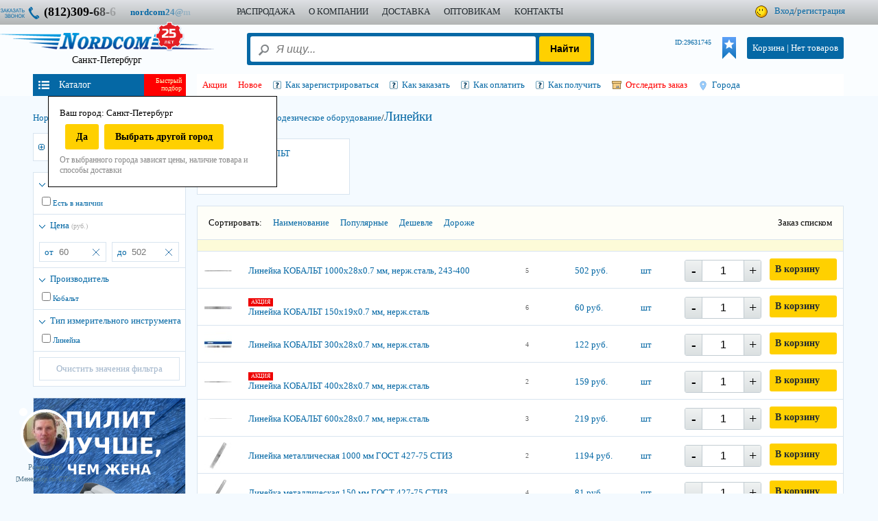

--- FILE ---
content_type: text/html; charset=windows-1251
request_url: https://xn--24-jlcykdhcp.xn--p1ai/%D0%B8%D0%BD%D1%81%D1%82%D1%80%D1%83%D0%BC%D0%B5%D0%BD%D1%82/%D0%B8%D0%BD%D1%81%D1%82%D1%80%D1%83%D0%BC%D0%B5%D0%BD%D1%82_%D1%80%D1%83%D1%87%D0%BD%D0%BE%D0%B9/%D0%B8%D0%B7%D0%BC%D0%B5%D1%80%D0%B8%D1%82%D0%B5%D0%BB%D1%8C%D0%BD%D1%8B%D0%B9/%D0%BB%D0%B8%D0%BD%D0%B5%D0%B9%D0%BA%D0%B0/?u_old=0_73c990264100c761ecbe59f1a0d3ae0a
body_size: 18353
content:
<!DOCTYPE HTML PUBLIC "-//W3C//DTD HTML 4.01 Transitional//EN" "http://www.w3.org/TR/html4/loose.dtd"><html lang="ru">
<head>	<META HTTP-EQUIV="Content-Type" CONTENT="text/html; charset=windows-1251">	<meta name="yandex-verification" content="95c3cb781cbac16c" /><title>Линейки</title>	<meta name="viewport" content="width=device-width, user-scalable=no, initial-scale=1">	<link rel="icon" href="/nordcom.svg" type="image/svg+xml">	<meta name="description" content="Линейки" />	<meta name="yandex-verification" content="bb12992c9be29f6c" /></head>	<link rel="stylesheet" type="text/css" href="/main.css?v=2.48" /><link rel="stylesheet" type="text/css" href="/css/CartAlert.css" /><div id=teaml class="posf" style="bottom:16px; left:16px;z-index:999999;"></div><div id=teamnm class="posf" style="bottom:120px; left:100px;z-index:999999; width:300px;"></div><div id=teamm class="posf hid lif65" style="bottom:-90px; left:-80px;z-index:999999; width:540px;height:700px;"><div class='posa cp brrad' style="width:54px;height:54px;margin:500px 0 0 276px;" onclick='teamChangeRejim(1)'></div><div class='posa cp lif42' style="width:54px;height:54px;margin:30px 0 0 410px;" onclick='teamChangeRejim(1)'></div><iframe id=teamif style='margin:80px 0 0 66px; width:299px;height:406px;' src='' scrolling="no" class='owh br333' style="border:6px #f00 solid;"></iframe></div>
<body lang="ru"><noscript><iframe src="https://www.googletagmanager.com/ns.html?id=GTM-PDTCBZT" height="0" width="0" style="display:none;visibility:hidden"></iframe></noscript><div id=toplit class="bg1 shdw"><div align="center"><div class="w100"><div class="w5_1 mgtb left"><div id=rmodht class="bg3 mglr pd"><div class="tcol0 menui"><a href='/заказ/'><div id=anft>Быстрый<br>подбор</div></a>Каталог</div></div><div id=rmodt class="w5_1 rmod"><ul class="shdw mglr bg1 br"><li><a href='/крепеж/'><img class="mg" src="/img/ico/rico01.png" width=16px height=16px align=center alt="Крепеж">Крепеж</a></li><li><a href='/инструмент/'><img class="mg" src="/img/ico/rico05.png" width=16px height=16px align=center alt="Инструмент">Инструмент</a></li><li><a href='/такелаж/'><img class="mg" src="/img/ico/rico16.png" width=16px height=16px align=center alt="Такелаж">Такелаж</a></li><li><a href='/пена/'><img class="mg" src="/img/ico/rico14.png" width=16px height=16px align=center alt="Пена, герметик, клей">Пена, герметик, клей</a></li><li><a href='/стропы/'><img class="mg" src="/img/ico/rico17.png" width=16px height=16px align=center alt="Стропы">Стропы</a></li><li><a href='/цепи/'><img class="mg" src="/img/ico/rico03.png" width=16px height=16px align=center alt="Цепи">Цепи</a></li><li><a href='/канат/'><img class="mg" src="/img/ico/rico11.png" width=16px height=16px align=center alt="Канат, трос">Канат, трос</a></li><li><a href='/сварочные_материалы/'><img class="mg" src="/img/ico/rico04.png" width=16px height=16px align=center alt="Сварочные материалы">Сварочные материалы</a></li><li><a href='/оборудование/'><img class="mg" src="/img/ico/rico15.png" width=16px height=16px align=center alt="Оборудование">Оборудование</a></li><li><a href='/асбест/'><img class="mg" src="/img/ico/rico07.png" width=16px height=16px align=center alt="Асбестоизделия">Асбестоизделия</a></li><li><a href='/для_дачи/'><img class="mg" src="/img/ico/rico06.png" width=16px height=16px align=center alt="Для дома и огорода">Для дома и огорода</a></li><li><a href='/снаряжение/'><img class="mg" src="/img/ico/rico02.png" width=16px height=16px align=center alt="Снаряжение страховочное">Снаряжение страховочное</a></li><li><a href='/лестница/'><img class="mg" src="/img/ico/rico09.png" width=16px height=16px align=center alt="Лестницы, стремянки">Лестницы, стремянки</a></li><li><a href='/упаковка/'><img class="mg" src="/img/ico/rico08.png" width=16px height=16px align=center alt="Упаковочные материалы">Упаковочные материалы</a></li><li><a href='/рти/'><img class="mg" src="/img/ico/rico13.png" width=16px height=16px align=center alt="Полимеры">Полимеры</a></li><li><a href='/станки/'><img class="mg" src="/img/ico/rico12.png" width=16px height=16px align=center alt="Тиски, станочная оснастка">Тиски, станочная оснастка</a></li><li><a href='/скобянка/'><img class="mg" src="/img/ico/rico10.png" width=16px height=16px align=center alt="Скобяные изделия">Скобяные изделия</a></li></ul></div></div><a href="https://xn--24-jlcykdhcp.xn--p1ai" aria-label="нордком24.рф"><div id=logolit></div></a><a href="/страница_101/?p101=1" class="right tcol0 fs">101</a><div class="mg left mgbl brrad2" style="background: #0568a5;padding:2px;margin-top:7px;">
<form method="get" id=sff action="\" style='display:flex;gap:2px;'>
<input type="text" class="text_inp text_inpl brrad2" name="s" id=sauto2  autocomplete="off" placeholder="Я ищу..." style="width: 220px;" value=""/>
<input type="submit" class="btn right" style="height:30px;line-height:32px;" value="Найти"/>
</form>
<div id=toplits></div>
</div><div class="right"><a href='/вход_в_личный_кабинет/'><div class="cabicon mg pdtb arg" style="max-width:180px;">Вход</div></a></div><a href='/моя_корзина/'><div id=ish class="right mg">Корзина | <span class="icount" id=buytx2>Нет товаров</span></div></a><a href='/избранное/'><div id=ibm class="right mg"><div class="icount" id=ibm2></div></div></a><div class="right tcol mgr" style="width:100px;height:36px;margin:12px 16px 0 0;"><div id="usrid1" class="fs tcol right" style="margin:0px 0 0 2px;">ID:0</div></div></div></div></div><div id=mbody><div id=top1 class="bg6"><div align=center><div class="w100"><div class="phonecb posa cp" onclick="$('#wincb').show();"></div><a href="tel:+78123096869" class="tcol8"><div id="phone">(812)309-68-69</div></a><div class='mg left' style="padding-top:2px;"><b><a href="mailto:nordcom24@mail.ru" id="mailtext">nordcom24@mail.ru</a></b></div><ul id=menu><li><a href='/распродажа/'>Распродажа</a></li><li><a href='/о_компании/'>О КОМПАНИИ</a></li><li><a href='/доставка/'>ДОСТАВКА</a></li><li><a href='/оптовикам/'>ОПТОВИКАМ</a></li><li><a href='/контакты/'>КОНТАКТЫ</a></li></ul><div class="cabicon" class="pd pdblr arg"><a class="asel2" href='/вход_в_личный_кабинет/'>Вход</a>/<a class="asel2" href='/регистрация/'>регистрация</a></div></a></div></div></div></div><div id=toperr style="display:none;">Для работы с данным сайтом необходимо включить куки(cookie) в настройках вашего браузера!</div><div id=top>
				<div class="bg1 w0 opa50 posa" style="height:104px;z-index:-1;"></div>
				<div align=center>
					<div class="w100"><div id=rbtn><div id=up></div></div><div id=clear></div><a href="https://xn--24-jlcykdhcp.xn--p1ai" aria-label="нордком24.рф"><div id=logo></div><div style='background: url(/art/25.png) no-repeat 0;margin:-4px 0 0 186px;width:44px;height:44px;' class='posa'></div></a><div id=domain onclick="$('#cityg').show(1);$('#scity').focus();">Санкт-Петербург </div><div id=citydet>Ваш город: Санкт-Петербург<div id=clear></div><div onclick="setCity(2);$.ajax({method: 'GET',url: '/ajuaction.php',data: {t:66,id:2,rnd:Math.random()*1000}}).done(function(ret) {});" class="btn fleft">Да</div><div class="btn fleft"  onclick=" $('#cityg').show(1);$.ajax({method: 'GET',url: '/ajuaction.php',data: {t:67,id:2,rnd:Math.random()*1000}}).done(function(ret) {});">Выбрать другой город</div><div id=clear></div><div id=citycomm>От выбранного города зависят цены, наличие товара и способы доставки</div></div><div class="search">
<form method="get" id=sff action="\">
<input type="text" class="text_inp brrad2" name="s" id=sauto placeholder="Я ищу..." autocomplete="off" value=""/>
    <div id="divsearch" class="tcol hid posa br bg1 pdb" style="margin:2px 0 0 -320px;width:1000px;max-height:80vh;z-index:999;"><div class="mgb hid" style="width:974px;max-height:76vh;" id="searchf"><div class='fbb mg'>По вашему запросу: «<span id=searchfnm></span>» ничего не найдено.</div><div class='mg tcol4'>Пожалуйста, попробуйте еще раз с другой поисковой фразой.</div><div class='ln mg mgbtb'></div><div class='mg'><div class='fb mgtb'>Советы по поиску</div><div class='mgtb'>- Попробуйте сократить запрос или задать его по-другому.</div><div class='mgtb'>- Проверьте, правильно ли введен запрос, нет ли опечаток.</div><div class='mgtb'>- Попробуйте ввести синоним или схожий запрос.</div></div></div><div class="owy mgb hid" style="width:974px;max-height:76vh;" id=searcht><div class="left brr" style="width:380px;"><div class="mgtb fwb">Разделы</div><div class='fl' id="divsearchr"></div><div class="mgtb fwb">Категории</div><div class='fl nw owh' id="divsearchс"></div></div><div class="left mgbl" style="width:560px;"><div class="mgtb fwb">Товары</div><div class='fl' id="divsearchb"></div></div></div></div><input type="submit" class="btn naity right" value="Найти"/>
</form>
</div><div class="pdb posr"><a href='/моя_корзина/'><div id=ish class="right mgtb mgl">Корзина | <span class="icount" id="buytx">Нет товаров</span></div></a><a href='/избранное/'><div id=ibm class="right mg"><div class="icount" id=ibm1></div></div></a></div>
<div class="right tcol mgr" style="width:100px;height:36px;"><div id="usrid2" class="fs tcol right" style="margin:0px 0 0 2px;">ID:0</div></div><div id=clear></div><div class="w5_1">
							<div id=rmodh class="bg3 mglr pd">
								<div class="tcol0 menui"><a href='/заказ/'>
										<div id=anft>Быстрый<br>подбор</div>
									</a>Каталог</div>
							</div><div id=rmod class="w5_1 rmod"><ul class="shdw mglr bg1 br"><li><a href='/крепеж/'><img class="mg" src="/img/ico/rico01.png" width=16px height=16px align=center alt="Крепеж">Крепеж</a></li><li><a href='/инструмент/'><img class="mg" src="/img/ico/rico05.png" width=16px height=16px align=center alt="Инструмент">Инструмент</a></li><li><a href='/такелаж/'><img class="mg" src="/img/ico/rico16.png" width=16px height=16px align=center alt="Такелаж">Такелаж</a></li><li><a href='/пена/'><img class="mg" src="/img/ico/rico14.png" width=16px height=16px align=center alt="Пена, герметик, клей">Пена, герметик, клей</a></li><li><a href='/стропы/'><img class="mg" src="/img/ico/rico17.png" width=16px height=16px align=center alt="Стропы">Стропы</a></li><li><a href='/цепи/'><img class="mg" src="/img/ico/rico03.png" width=16px height=16px align=center alt="Цепи">Цепи</a></li><li><a href='/канат/'><img class="mg" src="/img/ico/rico11.png" width=16px height=16px align=center alt="Канат, трос">Канат, трос</a></li><li><a href='/сварочные_материалы/'><img class="mg" src="/img/ico/rico04.png" width=16px height=16px align=center alt="Сварочные материалы">Сварочные материалы</a></li><li><a href='/оборудование/'><img class="mg" src="/img/ico/rico15.png" width=16px height=16px align=center alt="Оборудование">Оборудование</a></li><li><a href='/асбест/'><img class="mg" src="/img/ico/rico07.png" width=16px height=16px align=center alt="Асбестоизделия">Асбестоизделия</a></li><li><a href='/для_дачи/'><img class="mg" src="/img/ico/rico06.png" width=16px height=16px align=center alt="Для дома и огорода">Для дома и огорода</a></li><li><a href='/снаряжение/'><img class="mg" src="/img/ico/rico02.png" width=16px height=16px align=center alt="Снаряжение страховочное">Снаряжение страховочное</a></li><li><a href='/лестница/'><img class="mg" src="/img/ico/rico09.png" width=16px height=16px align=center alt="Лестницы, стремянки">Лестницы, стремянки</a></li><li><a href='/упаковка/'><img class="mg" src="/img/ico/rico08.png" width=16px height=16px align=center alt="Упаковочные материалы">Упаковочные материалы</a></li><li><a href='/рти/'><img class="mg" src="/img/ico/rico13.png" width=16px height=16px align=center alt="Полимеры">Полимеры</a></li><li><a href='/станки/'><img class="mg" src="/img/ico/rico12.png" width=16px height=16px align=center alt="Тиски, станочная оснастка">Тиски, станочная оснастка</a></li><li><a href='/скобянка/'><img class="mg" src="/img/ico/rico10.png" width=16px height=16px align=center alt="Скобяные изделия">Скобяные изделия</a></li></ul></div>						</div><div class="w5_4">
							<div class="mglr pd bg1">
								<ul class="ul">
									<li class="mgr tcol4"><a href='/акции/'>Акции</a></li>
									<li class="mglr tcol4"><a href='/новые_товары/'>Новое</a></li>								</ul><ul class="ul1"><a href='/как_зарегистрироваться/'>
											<li class="mglr">Как зарегистрироваться</li>
										</a><a href='/как_заказать/'>
										<li class="mglr">Как заказать</li>
									</a><a href='/как_оплатить/'>
										<li class="mglr">Как оплатить</li>
									</a><a href='/как_получить/'>
										<li class="mglr">Как получить</li>
									</a><a href='/отследить_заказ/'>
										<li class="mglr sdw orders tcol4">Отследить заказ</li>
									</a><a href='/список_городов/'><li class="mgl mapt">Города</li></a></ul>
								<div id=clear></div>
							</div>
						</div><div id=clear></div></div>
				</div>
				<div id=clear></div>
			</div><div align=center><div id="main"><div class="w100 pd mgbt tal moblh"><ol style="display: flex; flex-wrap: wrap;gap:10px;" itemscope itemtype="https://schema.org/BreadcrumbList"><li itemprop="itemListElement" class="nw" itemscope itemtype="https://schema.org/ListItem"><a itemprop="item" href='/'><span itemprop='name'>Нордком</span></a><meta itemprop="position" content="1" /></li><span>/</span><li itemprop="itemListElement" class="nw" itemscope itemtype="https://schema.org/ListItem"><a itemprop="item" href='/инструмент/'><span itemprop='name'>Инструмент</span></a><meta itemprop="position" content="2" /></li><span>/</span><li itemprop="itemListElement" class="nw" itemscope itemtype="https://schema.org/ListItem"><a itemprop="item" href='/инструмент/инструмент_ручной/'><span itemprop='name'>Ручной</span></a><meta itemprop="position" content="3" /></li><span>/</span><li itemprop="itemListElement" class="nw" itemscope itemtype="https://schema.org/ListItem"><a itemprop="item" href='/инструмент/инструмент_ручной/измерительный/'><span itemprop='name'>Измерительный инструмент и геодезическое оборудование</span></a><meta itemprop="position" content="4" /></li><span>/</span><li itemprop="itemListElement" class="nw" itemscope itemtype="https://schema.org/ListItem"><a itemprop="item" href='/инструмент/инструмент_ручной/измерительный/линейка/' class='fbb posr' style='top:-5px;'><h1 class='fbb'><span itemprop='name'>Линейки</span></h1></a><meta itemprop="position" content="5" /></li><div id="clear"></div></ol></div><div class="w5_1" ><div id=prinfo class="hid br pdb bg1 mg shdw tcol" style="position:fixed;top:196px;width:201px;min-height:30%;z-index:9999999999;"></div><ul id="flist" class="catalog mglr bg1 br"><li id=lrz3155 ><div class="pli"0></div><a href='/инструмент/инструмент_ручной/измерительный/линейка/?r=3155'>КОБАЛЬТ</a></li><li id=nf class="tcol5">Не найдена категория</li></ul><div id=clear></div><div id=fileft class="mg mgbtb"><div id=fupd class="pd bg3 tcol0 posa hid cp asel2" style="margin-left:218px;" onclick="location.reload();">Показать</div><ul id=_0 class='bg1 br' style="max-height:300px;overflow-y:auto;"><div class="pd tcol lif2 cp" onclick="$(this).parents('ul').find('li').toggle();$(this).toggleClass('lif2 lif3');">Остатки</div><li class="pdlrb owh nw" ><input type="checkbox" id="f_622_9999" ><a class="fl asel">Есть в наличии</a></li><div id=clear></div></ul><ul id=_1 class='bg1 brblr' style="max-height:300px;overflow-y:auto;"><div class="pd tcol lif2 cp" onclick="$(this).parents('ul').find('li').toggle();$(this).toggleClass('lif2 lif3');">Цена <span class='tcol5 fs'>(руб.)</span></div><li class="owh" ><div class="left"><div class="mg pd tcol posa" style="margin:7px 0 0 8px;">от</div><div class="posa x" style="margin:18px 0 0 86px;" onclick=""></div><input id="f_175s" class="mgtbl pds pdlr" maxlength="6" type="text" style="box-sizing:content-box;padding-left:28px;width:62px;" placeholder="60" value=""></div><div class="left"><div class="mg pd tcol posa" style="margin:7px 0 0 8px;">до</div><div class="posa x" style="margin:18px 0 0 86px;"></div><input id="f_175e" class="mgtbl pds pdlr" maxlength="6" type="text" style="box-sizing:content-box;padding-left:28px;width:62px;" placeholder="502" value=""></div></li><div id=clear></div></ul><ul id=_2 class='bg1 brblr' style="max-height:300px;overflow-y:auto;"><div class="pd tcol lif2 cp" onclick="$(this).parents('ul').find('li').toggle();$(this).toggleClass('lif2 lif3');">Производитель</div><li class="pdlrb owh nw" ><input type="checkbox" id="f_5_241" ><a class="fl asel">Кобальт</a></li><div id=clear></div></ul><ul id=_3 class='bg1 brblr' style="max-height:300px;overflow-y:auto;"><div class="pd tcol lif2 cp" onclick="$(this).parents('ul').find('li').toggle();$(this).toggleClass('lif2 lif3');">Тип измерительного инструмента</div><li class="pdlrb owh nw" ><input type="checkbox" id="f_275_4121" ><a class="fl asel">Линейка                                                                                                                                               </a></li><div id=clear></div></ul><div id=clear></div><div class="pd bg1 brblr pd tcol"><div class="tac pdtb br tcol10 bg1">Очистить значения фильтра</div></div></div><div id=clear></div><a href='/инструмент/электроинструмент/пила/'><div class="mg mgbtb bg1 br aw"><img src="/img/ban/pila.png" alt="" width=221px></div></a><div id=clear></div><div class="mg bg1 br pd tcol5 fs">Линейки в каталоге интернет-магазина по выгодным ценам. Наши сотрудники всегда готовы помочь Вам выбрать и купить понравившийся товар. Количество товаров в разделе: 10. Линейки с доставкой по nordcom24.ru и по всей России.</div></div><div class="w5_4"><a href="/страница_101/?p101=3" class="posa right fs" style="color:rgb(244, 250, 255);">3</a><ul><a href='/инструмент/инструмент_ручной/измерительный/линейка/?r=3155'><li id=rz3155 class="w5_1 left"><div class="aw mg br dp bg1 owh pdsr" style="height:80px;"><img src='/img/price/64_64/243-400_1.jpg' width=62px height=64px class="left mg" alt="КОБАЛЬТ"><p>КОБАЛЬТ</p><div id=clear></div></div></li></a></ul><div id=clear></div><div id=pall2 class="w5_4"><div class="mg br bg1"><ul class="pd bg8"><li class="left pd">Сортировать:</li><li class="left pd"><a class="asel" href='/инструмент/инструмент_ручной/измерительный/линейка/?fsort=0'>Наименование</a></li><li class="left pd"><a class="asel" href='/инструмент/инструмент_ручной/измерительный/линейка/?fsort=3'>Популярные</a></li><li class="left pd"><a class="asel" href='/инструмент/инструмент_ручной/измерительный/линейка/?fsort=1'>Дешевле</a></li><li class="left pd"><a class="asel" href='/инструмент/инструмент_ручной/измерительный/линейка/?fsort=2'>Дороже</a></li><li class="right pd" id=prej onclick="if ($.cookie('rej')=='1') {$.cookie('rej', '0', { path: '/'});} else {$.cookie('rej', '1', { path: '/'});} window.location.reload(); ">Заказ списком</li><div id=clear></div></ul><div id=clear></div><div id=filter class="bg11 brt"></div><div id=clear></div><div id=ptable><div id=b760878 class="pline brt aw "><a href='/инструмент/инструмент_ручной/измерительный/линейка/?r=3155&id=760878'><div class="p1 pdtlr" onmouseover="h(760878)"><img src='/img/price/40_40/243-400_1.jpg' width=40px height=40px alt="Линейка КОБАЛЬТ 1000х28х0.7 мм, нерж.сталь, 243-400" title="Линейка КОБАЛЬТ 1000х28х0.7 мм, нерж.сталь, 243-400"></div></a><a href='/инструмент/инструмент_ручной/измерительный/линейка/?r=3155&id=760878'><div class="p2ost pdt"><div class='p2a'>Линейка КОБАЛЬТ 1000х28х0.7 мм, нерж.сталь, 243-400</div></div><div class="p9 pdt phelp tdn">5<div class="phelpin">Основной склад: 5 шт<br></div></div></a><a href='/инструмент/инструмент_ручной/измерительный/линейка/?r=3155&id=760878'><div class="p3  pdt"><div class="phelp tdn">502&nbsp;руб.<div class="phelpin fl tcol6" style="margin:-42px 0 0 64px;">Цена без оформления<br>заказа на сайте:<div class="fn pdst tcol">502&nbsp;руб.</div></div></div></div></a><a href='/инструмент/инструмент_ручной/измерительный/линейка/?r=3155&id=760878'><div class="p5  pdt">шт</div></a><div class="p4 pdt"><div class="kol_tab"><div class="minus" onclick="if($('#hr760878').is(':hidden')) { Buy2(,$('#i760878').val()-1,760878);}">-</div><div class="plus" onclick="if($('#hr760878').is(':hidden')) { Buy2(,$('#i760878').val()-1+2,760878);}">+</div><input class="inpt" data-ed="шт" type="text" autocomplete="off" value="1" maxlength="5" name="qnt" id=i760878></div></div><div class="p6 pdt"><div class="buy bg3 tcol0" style="display:none;z-index:0;" id='hrb760878'><a href='/моя_корзина/'>В корзине</a></div><div class="buy" style="z-index:0;" id=hr760878 onclick="Buy(760878,1);return false;">В корзину</div></div><div id=clear></div></div><div id=b760879 class="pline brt aw "><a href='/инструмент/инструмент_ручной/измерительный/линейка/?r=3155&id=760879'><div class="p1 pdtlr" onmouseover="h(760879)"><img src='/img/price/40_40/243-585_1.jpg' width=40px height=40px alt="Линейка КОБАЛЬТ 150х19х0.7 мм, нерж.сталь" title="Линейка КОБАЛЬТ 150х19х0.7 мм, нерж.сталь"></div></a><a href='/инструмент/инструмент_ручной/измерительный/линейка/?r=3155&id=760879'><div class="p2ost pdt"><div class='p2a'><div class="akciya">АКЦИЯ</div><div id=clear></div>Линейка КОБАЛЬТ 150х19х0.7 мм, нерж.сталь</div></div><div class="p9 pdt phelp tdn">6<div class="phelpin">Основной склад: 6 шт<br></div></div></a><a href='/инструмент/инструмент_ручной/измерительный/линейка/?r=3155&id=760879'><div class="p3  pdt"><div class="phelp tdn">60&nbsp;руб.<div class="phelpin fl tcol6" style="margin:-42px 0 0 64px;">Цена без оформления<br>заказа на сайте:<div class="fn pdst tcol">60&nbsp;руб.</div></div></div></div></a><a href='/инструмент/инструмент_ручной/измерительный/линейка/?r=3155&id=760879'><div class="p5  pdt">шт</div></a><div class="p4 pdt"><div class="kol_tab"><div class="minus" onclick="if($('#hr760879').is(':hidden')) { Buy2(,$('#i760879').val()-1,760879);}">-</div><div class="plus" onclick="if($('#hr760879').is(':hidden')) { Buy2(,$('#i760879').val()-1+2,760879);}">+</div><input class="inpt" data-ed="шт" type="text" autocomplete="off" value="1" maxlength="5" name="qnt" id=i760879></div></div><div class="p6 pdt"><div class="buy bg3 tcol0" style="display:none;z-index:0;" id='hrb760879'><a href='/моя_корзина/'>В корзине</a></div><div class="buy" style="z-index:0;" id=hr760879 onclick="Buy(760879,1);return false;">В корзину</div></div><div id=clear></div></div><div id=b760880 class="pline brt aw "><a href='/инструмент/инструмент_ручной/измерительный/линейка/?r=3155&id=760880'><div class="p1 pdtlr" onmouseover="h(760880)"><img src='/img/price/40_40/243-370_1.jpg' width=40px height=40px alt="Линейка КОБАЛЬТ 300х28х0.7 мм, нерж.сталь" title="Линейка КОБАЛЬТ 300х28х0.7 мм, нерж.сталь"></div></a><a href='/инструмент/инструмент_ручной/измерительный/линейка/?r=3155&id=760880'><div class="p2ost pdt"><div class='p2a'>Линейка КОБАЛЬТ 300х28х0.7 мм, нерж.сталь</div></div><div class="p9 pdt phelp tdn">4<div class="phelpin">Основной склад: 4 шт<br></div></div></a><a href='/инструмент/инструмент_ручной/измерительный/линейка/?r=3155&id=760880'><div class="p3  pdt"><div class="phelp tdn">122&nbsp;руб.<div class="phelpin fl tcol6" style="margin:-42px 0 0 64px;">Цена без оформления<br>заказа на сайте:<div class="fn pdst tcol">122&nbsp;руб.</div></div></div></div></a><a href='/инструмент/инструмент_ручной/измерительный/линейка/?r=3155&id=760880'><div class="p5  pdt">шт</div></a><div class="p4 pdt"><div class="kol_tab"><div class="minus" onclick="if($('#hr760880').is(':hidden')) { Buy2(,$('#i760880').val()-1,760880);}">-</div><div class="plus" onclick="if($('#hr760880').is(':hidden')) { Buy2(,$('#i760880').val()-1+2,760880);}">+</div><input class="inpt" data-ed="шт" type="text" autocomplete="off" value="1" maxlength="5" name="qnt" id=i760880></div></div><div class="p6 pdt"><div class="buy bg3 tcol0" style="display:none;z-index:0;" id='hrb760880'><a href='/моя_корзина/'>В корзине</a></div><div class="buy" style="z-index:0;" id=hr760880 onclick="Buy(760880,1);return false;">В корзину</div></div><div id=clear></div></div><div id=b760881 class="pline brt aw "><a href='/инструмент/инструмент_ручной/измерительный/линейка/?r=3155&id=760881'><div class="p1 pdtlr" onmouseover="h(760881)"><img src='/img/price/40_40/243-387_1.jpg' width=40px height=40px alt="Линейка КОБАЛЬТ 400х28х0.7 мм, нерж.сталь" title="Линейка КОБАЛЬТ 400х28х0.7 мм, нерж.сталь"></div></a><a href='/инструмент/инструмент_ручной/измерительный/линейка/?r=3155&id=760881'><div class="p2ost pdt"><div class='p2a'><div class="akciya">АКЦИЯ</div><div id=clear></div>Линейка КОБАЛЬТ 400х28х0.7 мм, нерж.сталь</div></div><div class="p9 pdt phelp tdn">2<div class="phelpin">Основной склад: 2 шт<br></div></div></a><a href='/инструмент/инструмент_ручной/измерительный/линейка/?r=3155&id=760881'><div class="p3  pdt"><div class="phelp tdn">159&nbsp;руб.<div class="phelpin fl tcol6" style="margin:-42px 0 0 64px;">Цена без оформления<br>заказа на сайте:<div class="fn pdst tcol">159&nbsp;руб.</div></div></div></div></a><a href='/инструмент/инструмент_ручной/измерительный/линейка/?r=3155&id=760881'><div class="p5  pdt">шт</div></a><div class="p4 pdt"><div class="kol_tab"><div class="minus" onclick="if($('#hr760881').is(':hidden')) { Buy2(,$('#i760881').val()-1,760881);}">-</div><div class="plus" onclick="if($('#hr760881').is(':hidden')) { Buy2(,$('#i760881').val()-1+2,760881);}">+</div><input class="inpt" data-ed="шт" type="text" autocomplete="off" value="1" maxlength="5" name="qnt" id=i760881></div></div><div class="p6 pdt"><div class="buy bg3 tcol0" style="display:none;z-index:0;" id='hrb760881'><a href='/моя_корзина/'>В корзине</a></div><div class="buy" style="z-index:0;" id=hr760881 onclick="Buy(760881,1);return false;">В корзину</div></div><div id=clear></div></div><div id=b760882 class="pline brt aw "><a href='/инструмент/инструмент_ручной/измерительный/линейка/?r=3155&id=760882'><div class="p1 pdtlr" onmouseover="h(760882)"><img src='/img/price/40_40/243-394_1.jpg' width=40px height=40px alt="Линейка КОБАЛЬТ 600х28х0.7 мм, нерж.сталь" title="Линейка КОБАЛЬТ 600х28х0.7 мм, нерж.сталь"></div></a><a href='/инструмент/инструмент_ручной/измерительный/линейка/?r=3155&id=760882'><div class="p2ost pdt"><div class='p2a'>Линейка КОБАЛЬТ 600х28х0.7 мм, нерж.сталь</div></div><div class="p9 pdt phelp tdn">3<div class="phelpin">Основной склад: 3 шт<br></div></div></a><a href='/инструмент/инструмент_ручной/измерительный/линейка/?r=3155&id=760882'><div class="p3  pdt"><div class="phelp tdn">219&nbsp;руб.<div class="phelpin fl tcol6" style="margin:-42px 0 0 64px;">Цена без оформления<br>заказа на сайте:<div class="fn pdst tcol">219&nbsp;руб.</div></div></div></div></a><a href='/инструмент/инструмент_ручной/измерительный/линейка/?r=3155&id=760882'><div class="p5  pdt">шт</div></a><div class="p4 pdt"><div class="kol_tab"><div class="minus" onclick="if($('#hr760882').is(':hidden')) { Buy2(,$('#i760882').val()-1,760882);}">-</div><div class="plus" onclick="if($('#hr760882').is(':hidden')) { Buy2(,$('#i760882').val()-1+2,760882);}">+</div><input class="inpt" data-ed="шт" type="text" autocomplete="off" value="1" maxlength="5" name="qnt" id=i760882></div></div><div class="p6 pdt"><div class="buy bg3 tcol0" style="display:none;z-index:0;" id='hrb760882'><a href='/моя_корзина/'>В корзине</a></div><div class="buy" style="z-index:0;" id=hr760882 onclick="Buy(760882,1);return false;">В корзину</div></div><div id=clear></div></div><div id=b760295 class="pline brt aw "><a href='/инструмент/инструмент_ручной/измерительный/линейка/?id=760295'><div class="p1 pdtlr" onmouseover="h(760295)"><img src='/img/price/40_40/lineyka1000.jpg' width=40px height=40px alt="Линейка металлическая 1000 мм ГОСТ 427-75 СТИЗ" title="Линейка металлическая 1000 мм ГОСТ 427-75 СТИЗ"></div></a><a href='/инструмент/инструмент_ручной/измерительный/линейка/?id=760295'><div class="p2ost pdt"><div class='p2a'>Линейка металлическая 1000 мм ГОСТ 427-75 СТИЗ</div></div><div class="p9 pdt phelp tdn">2<div class="phelpin">Основной склад: 2 шт<br></div></div></a><a href='/инструмент/инструмент_ручной/измерительный/линейка/?id=760295'><div class="p3  pdt"><div class="phelp tdn">1194&nbsp;руб.<div class="phelpin fl tcol6" style="margin:-42px 0 0 64px;">Цена без оформления<br>заказа на сайте:<div class="fn pdst tcol">1194&nbsp;руб.</div></div></div></div></a><a href='/инструмент/инструмент_ручной/измерительный/линейка/?id=760295'><div class="p5  pdt">шт</div></a><div class="p4 pdt"><div class="kol_tab"><div class="minus" onclick="if($('#hr760295').is(':hidden')) { Buy2(,$('#i760295').val()-1,760295);}">-</div><div class="plus" onclick="if($('#hr760295').is(':hidden')) { Buy2(,$('#i760295').val()-1+2,760295);}">+</div><input class="inpt" data-ed="шт" type="text" autocomplete="off" value="1" maxlength="5" name="qnt" id=i760295></div></div><div class="p6 pdt"><div class="buy bg3 tcol0" style="display:none;z-index:0;" id='hrb760295'><a href='/моя_корзина/'>В корзине</a></div><div class="buy" style="z-index:0;" id=hr760295 onclick="Buy(760295,1);return false;">В корзину</div></div><div id=clear></div></div><div id=b760296 class="pline brt aw "><a href='/инструмент/инструмент_ручной/измерительный/линейка/?id=760296'><div class="p1 pdtlr" onmouseover="h(760296)"><img src='/img/price/40_40/lineyka_150.jpg' width=40px height=40px alt="Линейка металлическая 150 мм ГОСТ 427-75 СТИЗ" title="Линейка металлическая 150 мм ГОСТ 427-75 СТИЗ"></div></a><a href='/инструмент/инструмент_ручной/измерительный/линейка/?id=760296'><div class="p2ost pdt"><div class='p2a'>Линейка металлическая 150 мм ГОСТ 427-75 СТИЗ</div></div><div class="p9 pdt phelp tdn">4<div class="phelpin">Основной склад: 4 шт<br></div></div></a><a href='/инструмент/инструмент_ручной/измерительный/линейка/?id=760296'><div class="p3  pdt"><div class="phelp tdn">81&nbsp;руб.<div class="phelpin fl tcol6" style="margin:-42px 0 0 64px;">Цена без оформления<br>заказа на сайте:<div class="fn pdst tcol">81&nbsp;руб.</div></div></div></div></a><a href='/инструмент/инструмент_ручной/измерительный/линейка/?id=760296'><div class="p5  pdt">шт</div></a><div class="p4 pdt"><div class="kol_tab"><div class="minus" onclick="if($('#hr760296').is(':hidden')) { Buy2(,$('#i760296').val()-1,760296);}">-</div><div class="plus" onclick="if($('#hr760296').is(':hidden')) { Buy2(,$('#i760296').val()-1+2,760296);}">+</div><input class="inpt" data-ed="шт" type="text" autocomplete="off" value="1" maxlength="5" name="qnt" id=i760296></div></div><div class="p6 pdt"><div class="buy bg3 tcol0" style="display:none;z-index:0;" id='hrb760296'><a href='/моя_корзина/'>В корзине</a></div><div class="buy" style="z-index:0;" id=hr760296 onclick="Buy(760296,1);return false;">В корзину</div></div><div id=clear></div></div><div id=b760297 class="pline brt aw "><a href='/инструмент/инструмент_ручной/измерительный/линейка/?id=760297'><div class="p1 pdtlr" onmouseover="h(760297)"><img src='/img/price/40_40/00000383941.jpg' width=40px height=40px alt="Линейка металлическая 300 мм ГОСТ 427-75 СТИЗ" title="Линейка металлическая 300 мм ГОСТ 427-75 СТИЗ"></div></a><a href='/инструмент/инструмент_ручной/измерительный/линейка/?id=760297'><div class="p2ost pdt"><div class='p2a'>Линейка металлическая 300 мм ГОСТ 427-75 СТИЗ</div></div><div class="p9 pdt phelp tdn">0<div class="phelpin"></div></div></a><a href='/инструмент/инструмент_ручной/измерительный/линейка/?id=760297'><div class="p3  pdt"><div class="phelp tdn">230&nbsp;руб.<div class="phelpin fl tcol6" style="margin:-42px 0 0 64px;">Цена без оформления<br>заказа на сайте:<div class="fn pdst tcol">230&nbsp;руб.</div></div></div></div></a><a href='/инструмент/инструмент_ручной/измерительный/линейка/?id=760297'><div class="p5  pdt">шт</div></a><div class="p4 pdt"><div class="kol_tab"><div class="minus" onclick="if($('#hr760297').is(':hidden')) { Buy2(,$('#i760297').val()-1,760297);}">-</div><div class="plus" onclick="if($('#hr760297').is(':hidden')) { Buy2(,$('#i760297').val()-1+2,760297);}">+</div><input class="inpt" data-ed="шт" type="text" autocomplete="off" value="1" maxlength="5" name="qnt" id=i760297></div></div><div class="p6 pdt"><div class="buy bg3 tcol0" style="display:none;z-index:0;" id='hrb760297'><a href='/моя_корзина/'>В корзине</a></div><div class="buy" style="z-index:0;" id=hr760297 onclick="Buy(760297,1);return false;">В корзину</div></div><div id=clear></div></div><div id=b775077 class="pline brt aw "><a href='/инструмент/инструмент_ручной/измерительный/линейка/?id=775077'><div class="p1 pdtlr" onmouseover="h(775077)"><img src='/img/price/40_40/00000383941.jpg' width=40px height=40px alt="Линейка металлическая 500 мм ГОСТ 427-75 СТИЗ" title="Линейка металлическая 500 мм ГОСТ 427-75 СТИЗ"></div></a><a href='/инструмент/инструмент_ручной/измерительный/линейка/?id=775077'><div class="p2ost pdt"><div class='p2a'><div class="rec">РЕКОМЕНДУЕМ</div><div id=clear></div>Линейка металлическая 500 мм ГОСТ 427-75 СТИЗ</div></div><div class="p9 pdt phelp tdn">8<div class="phelpin">Основной склад: 8 шт<br></div></div></a><a href='/инструмент/инструмент_ручной/измерительный/линейка/?id=775077'><div class="p3  pdt"><div class="phelp tdn">335&nbsp;руб.<div class="phelpin fl tcol6" style="margin:-42px 0 0 64px;">Цена без оформления<br>заказа на сайте:<div class="fn pdst tcol">335&nbsp;руб.</div></div></div></div></a><a href='/инструмент/инструмент_ручной/измерительный/линейка/?id=775077'><div class="p5  pdt">шт</div></a><div class="p4 pdt"><div class="kol_tab"><div class="minus" onclick="if($('#hr775077').is(':hidden')) { Buy2(,$('#i775077').val()-1,775077);}">-</div><div class="plus" onclick="if($('#hr775077').is(':hidden')) { Buy2(,$('#i775077').val()-1+2,775077);}">+</div><input class="inpt" data-ed="шт" type="text" autocomplete="off" value="1" maxlength="5" name="qnt" id=i775077></div></div><div class="p6 pdt"><div class="buy bg3 tcol0" style="display:none;z-index:0;" id='hrb775077'><a href='/моя_корзина/'>В корзине</a></div><div class="buy" style="z-index:0;" id=hr775077 onclick="Buy(775077,1);return false;">В корзину</div></div><div id=clear></div></div><div id=b760299 class="pline brt aw "><a href='/инструмент/инструмент_ручной/измерительный/линейка/?id=760299'><div class="p1 pdtlr" onmouseover="h(760299)"><img src='/img/price/40_40/metr_met_sklad.jpg' width=40px height=40px alt="Метр складной металлический" title="Метр складной металлический"></div></a><a href='/инструмент/инструмент_ручной/измерительный/линейка/?id=760299'><div class="p2ost pdt"><div class='p2a'>Метр складной металлический</div></div><div class="p9 pdt phelp tdn">3<div class="phelpin">Основной склад: 3 шт<br></div></div></a><a href='/инструмент/инструмент_ручной/измерительный/линейка/?id=760299'><div class="p3  pdt"><div class="phelp tdn">1200&nbsp;руб.<div class="phelpin fl tcol6" style="margin:-42px 0 0 64px;">Цена без оформления<br>заказа на сайте:<div class="fn pdst tcol">1200&nbsp;руб.</div></div></div></div></a><a href='/инструмент/инструмент_ручной/измерительный/линейка/?id=760299'><div class="p5  pdt">шт</div></a><div class="p4 pdt"><div class="kol_tab"><div class="minus" onclick="if($('#hr760299').is(':hidden')) { Buy2(,$('#i760299').val()-1,760299);}">-</div><div class="plus" onclick="if($('#hr760299').is(':hidden')) { Buy2(,$('#i760299').val()-1+2,760299);}">+</div><input class="inpt" data-ed="шт" type="text" autocomplete="off" value="1" maxlength="5" name="qnt" id=i760299></div></div><div class="p6 pdt"><div class="buy bg3 tcol0" style="display:none;z-index:0;" id='hrb760299'><a href='/моя_корзина/'>В корзине</a></div><div class="buy" style="z-index:0;" id=hr760299 onclick="Buy(760299,1);return false;">В корзину</div></div><div id=clear></div></div></div></div></div><div id=ptext>КОБАЛЬТ</div><div id=clear></div></div></div></div>


<div id=winbuy><div id=bgblock onclick="$('#winbuy').hide(1);if (wflreload==1) {location.reload();}"></div><div id=winbuyi class='wini'><div id=wclose onclick="$('#winbuy').hide(1);if (wflreload==1) {location.reload();}"></div>
<div id=head>Товар добавлен в корзину</div>
<div class="mgtb tal">
<img id=btovarimg src="" class="left pd" style="width:64px;height:64px;">
<div id=btovart class="pd tal fb"></div>
<div id=btovarc class="tal"></div>
</div>
<div id=clear></div>
<div id=btovar class="mgt">
<div class="bg10 pd mgt">Вам также могут пригодиться:</div>
<div id=btovarin class="owy"></div>
</div>
<div class='wbut' onclick="$('#winbuy').hide(1);if (wflreload==1) {location.reload();}">ОК</div>
</div></div>


<div id=wincb class="hid"><div id=bgblock style="z-index:9;" onclick="$('#wincb').hide();"></div><div class='wini' style="width:640px; height:400px;margin-left:-320px;margin-top:-200px;"><div id=wclose onclick="$('#wincb').hide();"></div>
	<div id=head>Заказать обратный звонок</div><div class='tcol2 tal pdtb mgt owy'><form method="get" action="\заказать_звонок\" class="left"><input name="cbsend" value="1" class='hid'><input name="cbfio" class="pd mg" style="width:284px;border:1px #d8e4ef solid;" placeholder="Имя, фамилия"><div id=clear></div><input name="cbtel" id="cbtel" class="pd mg" style="width:284px;border:1px #d8e4ef solid;" placeholder="Телефон"><div id=clear></div><textarea maxlength="160" name="cbtext" type="text" class="pd mg" style="width:284px;height:80px;border:1px #d8e4ef solid;" placeholder="Комментарий"></textarea><div id=clear></div><div id="recaptcha" class="mg"></div><div id=clear></div><input type="submit" class="btn0 bg3 tcol0 pdtb left mg"></form><img src="/art/callback3.png" class="right mg">
	</div></div></div><div id="cityg" ><div id=citybg onclick="$('#cityg').hide();"></div><div id=city class="bg1 br"><div class="pdb"><div class="tcol tb mgbtb">Выберите свой город/населенный пункт:</div><form action=""><input type="hidden" name="setcity" value='https://xn--24-jlcykdhcp.xn--p1ai/инструмент/инструмент_ручной/измерительный/линейка/?u_old=0_73c990264100c761ecbe59f1a0d3ae0a'><input type="text" class="text_inp br" style="border:1px solid;" name="scityname" id=scity placeholder="Название города/населенного пункта" value=""/><div id=scity2 style="width: 414px;margin:auto;"></div></form><a href='/список_городов/'><div class="mg fb tcol2 mapt tdu">Список всех городов</div></a></div></div></div></div><div id="devuid" type="text" class="hid"></div><div id="coc_fsDFwE123werwe2" type="text" class="hid"></div>
<div id=clear></div><br><div class="bg5 mgt" id=footer><div align=center><div class="w100 mgtb"><div id=bbtn><div id=up></div><a href="https://vk.com/nordcom24" rel="nofollow" target=_blank><img src="/img/ico/0-vk.png" alt="Вконтакте" width=36px height=36px></a><a href="https://www.youtube.com/channel/UCvKC5ctRpFQqHEO99NoJqPQ" rel="nofollow" target=_blank><img src="/img/ico/0-youtube.png" alt="Ютуб" width=36px height=36px></a><a href="https://ok.ru/group/55051480072291" rel="nofollow" target=_blank><img src="/img/ico/0-ok.png" alt="Одноклассники" width=36px height=36px></a><a href="https://www.facebook.com/profile.php?id=100026289233180" rel="nofollow" target=_blank><img src="/img/ico/0-facebook.png" alt="Facebook" width=36px height=36px></a><a href="https://twitter.com/NordcomSpb" rel="nofollow" target=_blank><img src="/img/ico/0-twitter.png" alt="Твиттер" width=36px height=36px></a><a href="https://www.instagram.com/nordcomspb/" rel="nofollow" target=_blank><img src="/img/ico/instagram.png" alt="Инстаграм" width=36px height=36px></a></div><div class="mg left" style="width:220px;"><div class="pdt tb fb">Информация</div><div class="pdt"><a href='/как_заказать/'>Как заказать</a></div><div class="pdt"><a href='/как_оплатить/'>Как оплатить</a></div><div class="pdt"><a href='/как_получить/'>Как получить</a></div></div><div class="mg left" style="width:220px;"><div class="pdt tb fb">Личный кабинет</div><div class="pdt"><a href='/личный_кабинет/'>Личный кабинет</a></div><div class="pdt"><a href='/мои_заказы/'>История заказов</a></div><div class="pdt"><a href='/избранное/'>Избранное</a></div></div><div class="mg left" style="width:220px;"><div class="pdt tb fb">О компании</div><div class="pdt"><a href='/о_компании/'>О компании</a></div><div class="pdt">Производители</div><div class="pdt">Сертификаты</div></div><div class="mg left" style="width:220px;"><div class="pdt tb fb">Акции</div><div class="pdt"><a href='/рекомендуем/'>Рекомендуем</a></div><div class="pdt"><a href='/акции/'>Товары по акции</a></div><div class="pdt"><a href='/популярные_товары/'>Популярные товары</a></div><div class="pdt"><a href='/новые_товары/'>Новые товары</a></div></div><div class="mg left" style="width:220px;"><div class="pdtb tb fb">Принимаем к оплате</div><div class="lif6a mgbbor"></div><div class="lif6b mgbbor"></div><div class="lif6c mgbbor"></div><div class="lif6d mgbbor"></div><div class="lif6f mgbbor"></div><div class="lif6e mgbbor"></div><div class="lif6g mgbbor"></div><div class="lif6h mgbbor"></div></div><div id=clear></div><div class="ln mgtb"></div><div class="mg left fs pdt" style="width:300px;">&copy; 2015 — 2026. нордком24.рф</div><div class="mg left fs" style="width:800px;"><div class="pd">Вся информация на сайте – собственность интернет-магазина нордком24.рф.<br>Публикация информации с сайта нордком24.рф без разрешения запрещена. Все права защищены.</div>
<div class="pd">Информация на сайте нордком24.рф не является публичной офертой. Указанные цены действуют только при оформлении заказа через интернет-магазин нордком24.рф.</div>
<div class="pd">Цены в пунктах выдачи заказов и розничных магазинах компании нордком24.рф могут отличаться от указанных на сайте.</div>
<div class="pd">Вы принимаете условия <a href='/политика_конфиденциальности/'>политики конфиденциальности</a> и <a href='/пользовательское_соглашение/'>пользовательского соглашения</a> каждый раз, когда оставляете свои персональные данные на сайте нордком24.рф.</div></div><div id=clear></div><script type="text/javascript" src="/js/jquery00.js"></script>
<script type="text/javascript" src="/js/jquery.cookie.min.js"></script>
<script type="text/javascript" src="/visor/visor.js?v=1.02"></script><script type="text/javascript" src="/js/jquery.autocomplete.min.js?v=1.2"></script>

<script type="text/javascript" src="/js/jquery.maskedinput.min.js"></script>
<script type="text/javascript">
jQuery(function($){
   $("#uphone").mask("+7 (999) 999-99-99");
   $("#uphone").mask("+7 (999) 999-99-99");
   $("#zakstat_phone").mask("+7 (999) 999-99-99");
   $("#cbtel").mask("+7 (999) 999-99-99");
   $("#cbtel2").mask("+7 (999) 999-99-99");
});
</script>




<script type="text/javascript">


var stCookie;
var searchtx="";
var jsText01="Нет товаров";
var jsText02="Зашел в корзину: нет";
var jsZakaz="0";
var setscroll=0;
var user0=0;
var stRoznica=0;

var delay = 400;
var wflreload=0;
var mapinit=0;
var oldinn='';
var oldadr='';
var cookv=false;
var refer=0;
var teamuser=0;
var siteDomainGlobal='Санкт-Петербург';
var stCookieEnabled;
var stUA;
var stSes;
var getoldcookie=false;
var stIsActive=false;

//------------------------------------------
function v(onf,onb){
	var m,
		t,
		q = document,
		x=q.webkitVisibilityState||q.visibilityState,
		l=q.webkitHidden||q.hidden,
		p=undefined,
		m=['focus','blur','visibilitychange'],
		i=0;


	try{
		if(x===p){
			if ("onfocusin" in document){
				q.onfocusin = onf,
				q.onfocusout = onb;
			}else{
				i=2;
				while(i--){
					q.addEventListener(m[i],arguments[i],1);
				}
			}
		}else{
			if(!(q.hidden === p)){
				q.addEventListener(m[2], function(){
					(q.hidden)? onb() : onf();
				},1);
			}else{
				q.addEventListener('webkit' + m[2], function(){
					(q.webkitHidden)? onb() : onf();
				},1);
			}
		}
	}catch(e){
	}
}
function isVisible(){
	stIsActive=true;
	$.cookie('sid',stSes,{expires: 3650,path: '/'});
}
function isHidden(){
	stIsActive=false;
	}
v(isVisible,isHidden);



//--------------------------------------------------------------------
function yaSend(tr,fl){
	//debugger
	if(teamuser>0) {
		try {
		fl=1;
		//debugger
		$.ajax({method: "GET",url: "/ajgoal.php",data: {id:'3592961498596404666902285526392264909085',u:0,t:teamuser,g:tr,f:fl,rnd:Math.random()*1000}}).done(function(ret) {});

				if (fl==0) { 
			ym(30810016, 'reachGoal', tr);
		}
		else { 
			ym(30810016, 'reachGoal', tr);
			//yaCounter30810016.reachGoal(tr); 
		}
				} catch (err) {}
	}
}
//--------------------------------------------------------------------
function uact(act,comm){
var c=$.cookie('fsDFwE123werwe2');
	//console.log(c);
	if (c.length>30) {
		$.ajax({method: "GET",url: "/ajuact.php",data: {a:act,id:'3385301037426692590852681300682282156331',t:0,tid:1803,stp:1,s:stSes,cr:0,c:c,comm:comm,rnd:Math.random()*1000}}).done(function(ret) {});
	}

}
//--------------------------------------------------------------------
function oldcookie(){
	}
//--------------------------------------------------------------------
$(window).hover(function(event) {
	$.cookie('sid',stSes,{expires: 3650,path: '/'});
    if (event.fromElement) {uact(3);} else {uact(2);}
});

$(document).mousemove(function(e) {
	isVisible();
	$('#teamif').contents().find('#tmouse_xy').html(''+e.pageX+'-'+e.pageY);
	});
$(document).scroll(function(e) {
	isVisible();
	});

//------------------------
//alert('1');
let ph=$('#phone').html();
if(ph!==null) {
	ph=ph.trim();
	//debugger
	let i=ph.length;
	if(ph.indexOf(' ') !== -1){
		i=ph.indexOf(' ');
	}
	i-=5;
	hiddenphone=ph.substring(0,i)
	+"<span style='opacity:0.8;'>"+ph[i]+"</span>"
	+"<span style='opacity:0.6;'>"+ph[i+1]+"</span>"
	+"<span style='opacity:0.4;'>"+ph[i+2]+"</span>"
	+"<span style='opacity:0.2;'>"+ph[i+3]+"</span>"
	+"<span style='opacity:0.0;'>"+ph[i+4]+"</span>"
	+ph.substring(i+5);
	$('#phone').html(hiddenphone);

	let ma=$('#mailtext').html();
	i=ma.indexOf("@")-2;
	hiddenma=ma.substring(0,i)
	+"<span style='opacity:0.8;'>"+ma[i]+"</span>"
	+"<span style='opacity:0.6;'>"+ma[i+1]+"</span>"
	+"<span style='opacity:0.4;'>"+ma[i+2]+"</span>"
	+"<span style='opacity:0.2;'>"+ma[i+3]+"</span>"
	+"<span style='opacity:0.0;'>"+ma.substring(i+4)+"</span>";
	$('#mailtext').html(hiddenma);

	var viewphone=ph;
	var viewma=ma;

	$('#phone').hover(function() {
		$.data(this, "timer", setTimeout($.proxy(function() {
			$('#phone').html(viewphone);    
			$.ajax({method: "GET",url: "/ajuaction.php",data: {t:58,rnd:Math.random()*1000}}).done(function(ret) {});
			yaSend("ДесктопПоказатьТелефон",1);

	}, this), 500));
	}, function() {
		clearTimeout($.data(this, "timer"));	
	});

	$('#mailtext').hover(function() {
		$.data(this, "timer", setTimeout($.proxy(function() {
			$('#mailtext').html(viewma);    
			$.ajax({method: "GET",url: "/ajuaction.php",data: {t:59,rnd:Math.random()*1000}}).done(function(ret) {});
			yaSend("ДесктопПоказатьПочту",1);
	}, this), 500));
	}, function() {
		clearTimeout($.data(this, "timer"));	
	});
}

//--------------------------------------------------------------------
$(document).ready(function() {



//alert(ph);

stCookieEnabled=navigator.cookieEnabled;
stUA=navigator.userAgent;
stSes=window.name;

stHref=window.location.href;

stCookie='fsDFwE123werwe2';

setInterval(function() {
//debugger
var c=$.cookie('fsDFwE123werwe2');
//console.log(c);
if (c.length>30) {
$("#coc_fsDFwE123werwe2").html(c);
$.ajax({method: "GET",url: "/ajuact.php",data: {id:'3385301037426692590852681300682282156331',t:0,sa:+stIsActive,tid:1803,stp:1,cr:0,re:refer,s:stSes,ua:stUA,ck:stCookieEnabled,h:stHref,c:c,rnd:Math.random()*1000}}).done(function(ret) { if (ret.substr(0,3)=="sEs"){stSes=ret.substr(3);window.name=stSes;$.cookie('sid',stSes,{expires: 3650,path: '/'});};refer=0;});}
}, 3*1000);
	if ($.cookie('fsDFwE123werwe2').length<10) {
		//console.log("t1");
		if (cookv==false){
			//console.log("t2");
			cookv=true;

			$.cookie('jlertlkjewry',1, {expires: 3650, path: '/'});
			if($.cookie('jlertlkjewry')){
				$.ajax({
				method: "GET",
				url: "/ajcook.php",
				data: {id: '0',bid:0,rid:1803,mid:0,ua:stUA,ck:stCookieEnabled,c:0,u0:user0,rnd:Math.random()*1000}
				}).done(function(ret) {
					
					if (ret.indexOf('#')>0) {
						teamuser=ret.substr(ret.indexOf('#')+1);
						if (teamuser.indexOf('#')>0) {
							stSes=teamuser.substr(teamuser.indexOf('#')+1);
							window.name=stSes;
							teamuser=teamuser.substr(0,teamuser.indexOf('#'));
							}
						ret=ret.substr(0,ret.indexOf('#'));
						}

					$('#usrid1').html("ID:"+teamuser);
					$('#usrid2').html("ID:"+teamuser);
					$('#usrid3').html("Ваш ID:"+teamuser);

					$.cookie('fsDFwE123werwe2',ret, {expires: 3650, path: '/'});
					yaSend("ПользовательОпределен",0);
					oldcookie();				
					});
			}
			else {
				$('#toperr').show();
			}
		}
	}	

yaSend("ПользовательОпределен",0);
oldcookie();


$('#help').delay(2000).fadeIn(1600);

$('#saleinfo2').delay(200).fadeIn(800);


$('#prop1,#prop2,#prop3,#prop4,#prop5,#prop6').change(function(){
var newURL = updateURLParameter(window.location.href, $(this).attr('name'), $(this).val());
window.location.href=newURL;
})

$('#cityreg').change(function(){
var newURL = updateURLParameter(window.location.href, 'cityreg', $(this).val());
window.location.href=newURL;
})

$('#citymetro').change(function(){
var newURL = updateURLParameter(window.location.href, 'metro', $(this).val());
window.location.href=newURL;
})



$('.fltr').change(function(){
var id=$(this).attr('id');
id='f_'+id.substring(4)+'_';

var url=window.location.href;
var newAdditionalURL = "";
var tempArray = url.split("?");
var baseURL = tempArray[0];
var additionalURL = tempArray[1];
var temp = "";
if (additionalURL) {
        tempArray = additionalURL.split("&");
        for (i=0; i<tempArray.length; i++){
        	var ut=tempArray[i].split('=')[0];
            if(ut.indexOf(id)==-1){
                newAdditionalURL += temp + tempArray[i];
                temp = "&";
            }
        }
}



url=baseURL + "?" + newAdditionalURL;
var newURL;
if ($(this).val()!=0) {
	newURL = updateURLParameter(url, id+$(this).val(), 1);
	}
	else {
	newURL=url;
	}
window.location.href=newURL;
})

$('#flift').change(function(){
var newURL = updateURLParameter(window.location.href, 'flift', $(this).val());
window.location.href=newURL;
})



$('#scity').autocomplete({serviceUrl: '/ajcl.php',minChars:1,maxHeight:400,width:414,zIndex:999999,appendTo:"#scity2",deferRequestBy:100,onSelect: function(data, value){
$('#city').hide();
setCity(data.data);
},});


$(window).scroll(function () {
    if ($(this).scrollTop() > 260) {
    		    		$('#up').fadeIn();
    		}
	    else $('#up').fadeOut();
    if ($(this).scrollTop() > 80) {
    		$("#toplit").show();
    		$("#divsearch").css({top: 50, position:'fixed'});
    		}
	    else {
	    	$("#toplit").hide();
    		$("#divsearch").css({top: 44, position:'absolute'});
	    	}
    });
    $('#up').click(function () {
      $('body, html').animate({
        scrollTop: 0
      }, delay);
    });


	$('.kol_tab .inpt').focusin(function() {
	  $(this ).parents('.pline').addClass('psel');
	});
	$('.kol_tab .inpt').focusout(function() {
	  $(this ).parents('.pline').removeClass('psel');
	});

    $('body').on('keyup', '.kol_tab .inpt', function(event) {
			var id=$(this).attr('id');
			id=id.substring(1);
			if ($(this).attr('name')=='qntpost') ajPost(id);
	});


    $('body').on('keypress', '.kol_tab .inpt', function(event) {
	if (event.keyCode==1102) event.preventDefault();
	});

    $('body').on('keydown', '.kol_tab .inpt', function(event) {

		if (event.keyCode==33 || event.keyCode==34) {
			event.preventDefault();
			var e=$(this).parents('.pline');
			var k=0;
			while (k<10) {
				if (event.keyCode==33){
					if (e.prev('.pline').get(0)) e=e.prev('.pline');
						else break;
					}
					else {
					if (e.next('.pline').get(0)) e=e.next('.pline');
						else break;
					}
				k++;
				}
			e.find('input').focus();
			return;
			}


		if (event.keyCode==40) {$(this).parents('.pline').next('.pline').find('input').focus(); return;}
		if (event.keyCode==38) {$(this).parents('.pline').prev('.pline').find('input').focus(); return;}

        if ( event.keyCode == 46 || event.keyCode == 8 || event.keyCode == 9 || event.keyCode == 27 || (event.keyCode == 190 && $(this).hasClass("zpt") && $(this).val().indexOf('.')==-1) ||
            (event.keyCode == 65 && event.ctrlKey === true) ||
            (event.keyCode >= 35 && event.keyCode <= 39)) {
                 return;
        }
        else {

            if ((event.keyCode < 48 || event.keyCode > 57) && (event.keyCode < 96 || event.keyCode > 105 )) {
                event.preventDefault();
            }


        }




    });

    $('body').on('click', '.kol_tab .plus', function(event) {
        event.preventDefault();
        var sp = $(this).parents('.kol_tab').find('input'),
        num = parseInt(sp.val())+1;
        sp.val(num);
		var id=sp.attr('id');
		id=id.substring(1);
		if (sp.attr('name')=='qntpost') ajPost(id);



    });


    $('body').on('change', '.p52 input', function(event) {
		if ($(this).is(':checked')) {
			var ed=$(this).next().html();
			tid=$(this).attr("name").substring(3);
			var inp=$('#i'+tid);
			var kf=$(this).data('kf');
			var nv=inp.val()/kf;
			if (ed=="шт") {inp.removeClass('zpt');nv=Math.round(nv).toFixed();}
				else {inp.addClass('zpt');nv=nv.toFixed(2)-0;}
			//console.log(ed);
			inp.data('ed',ed);
			//inp.val(nv);
		}
    });




    $('body').on('click', '.kol_tab .minus', function(event) {
        event.preventDefault();
        var sp = $(this).parents('.kol_tab').find('input'),
        num = parseInt(sp.val())-1;
				if (num<0) num=0; 
        sp.val(num);
		var id=sp.attr('id');
		id=id.substring(1);
		if (sp.attr('name')=='qntpost') ajPost(id);
    });

});

//--------------------------------
function SendJS(){
    }
</script><script type="text/javascript" src="/js/vs.js?v=1.01"></script><script type="text/javascript" src="/js/nordcom.js?v1.7"></script>
<script type="text/javascript">



(function ($) {
  jQuery.expr[':'].Contains = function(a,i,m){
      return (a.textContent || a.innerText || "").toUpperCase().indexOf(m[3].toUpperCase())>=0;
  };

  function filterList(header, list) {
    $("#finp")
      .change( function () {
        var filter = $(this).val();
        if(filter) {

          $matches = $(list).find('a:Contains(' + filter + ')').parent();

          $('li', list).not($matches).hide();
          $matches.show();
          $matches.parents("li").show();


          if ($matches.length==0) $('#nf').show();
          	else $('#nf').hide();

        } else {
          $(list).find("li:not(.lhid)").show();
          $(list).find(".lhid").hide();
          $('#nf').hide();
        }
        return false;
      })
    .keyup( function () {
        $(this).change();
    });
  }
  $(function () {
    filterList($("#forminp"), $("#flist"));
  });
}(jQuery));

$(document).ready(function() {
$(".pli").click(function() {rra($(this));});
$(".pli1").click(function() {rra($(this));});
})


function rra(el){
if (el.attr('class')=="pli") {
	el.parent('li').children('ul').children("li").show(20);
	el.parent('li').children('ul').find(".pli1").removeClass('pli1').addClass('pli');
	el.removeClass('pli');
	el.addClass('pli1');
	}
	else {
		el.parent('li').children('ul').find("li").hide(20);
		el.removeClass('pli1');
		el.addClass('pli');
		}
}</script><script type="text/javascript">
$(document).ready(function() {

$('#fileft input').keyup(function(eventObject){
	if (eventObject.which==13) {updatefilter($(this));location.reload();};
});


$('#fileft input').bind("change keyup", function() {
    if (this.value.match(/[^0-9]/g)) {
        this.value = this.value.replace(/[^0-9]/g, '');
    }
updatefilter($(this));
});

$('#fileft input').bind("input click", function() {
    if (this.value.match(/[^0-9]/g)) {
        this.value = this.value.replace(/[^0-9]/g, '');
    }
});

$("#fileft a").click(function() {
	var cb=$(this).prev('input');
	if (cb.is(':checked')) cb.attr('checked', false);
		else cb.attr('checked', true);
	updatefilter(cb);
	});

$("#fileft .x").click(function() {
	var el=$(this).next('input');
	el.val("");
	updatefilter(el);
	});

function updatefilter(cb){
	var offset = cb.offset();
	if (cb.attr('type')=="text"){
		$('#fupd').offset({ top: offset.top-1 });
		var url=updateURLParameter(window.location.href,cb.attr('id'),cb.val());
		}
		else {
		$('#fupd').offset({ top: offset.top-6 });
		var url=updateURLParameter(window.location.href,cb.attr('id'),0+cb.is(':checked'));
		}
	setLocation(url);
	$('#fupd').show();
	}


})
</script><script type="text/javascript">

var old_id=-1;
var hidep=0;
var prinfourl="";



$(document).ready(function() {
$('.pdtlr').hover(function() {}, function() {
hidep=3;setTimeout(hidt, 1000);
}
);
});

function hidt(){
if (hidep>0){
	if (hidep=1) {old_id=-1;$("#prinfo").hide();}
	hidep--;
	setTimeout(hidt, 1000);
	}
}



function h(id){
	if (old_id!=id){
		hidep=0;
		id=""+id;
		id=id.substring(0,3)+"/"+id;
		prinfourl="/img/baseinfo/"+id;
		$.ajax({method:"GET",url: prinfourl,data: {rnd:Math.random()*1000}})
		.done(function(ret) { $('#prinfo').html(ret);$("#prinfo").show();});
		old_id=id;
	}
}

</script>
<script type='text/javascript'>var teamsvr="";var tRejim=0;
var tUser=0;
var newmess=0;
var ni=0;
var tType=0;
var tmnewmessage=new Object();
var tmmessage=new Object();
var tmAct=0;
var tminterval=999999;
var tminterval2=999999;
var tmupd=0;
var teamdevice=-1;
var teamNewMessageAjWork=0;

$(document).ready(function() {
	var width=screen.width;
	var height=screen.height;
	teamdevice=0;
	if (width<800) {
		teamdevice=1;
		$('#teamnm').css("width", "70%");
		}
	tManagerStatus();
	setInterval(function() {teamService();}, 1*1000);
});


//------------------------------------------
function teamNewMessageAj(){
if (tminterval2>5){
tminterval2=0;
if (tmAct==1) {
	if (teamNewMessageAjWork==0){
		teamNewMessageAjWork=1;
		var c=$.cookie('fsDFwE123werwe2');
		//console.log("teamNewMessageAj:start");
		$.ajax({method: "GET",url: teamsvr+"/team/ajteam.php"
			//,complete : function(){console.log(this.url)}
			,data: {a:20,c:c,t:tType,rnd:Math.random()*1000}}).done(function(ret) {
			teamNewMessageAjWork=0;
			//console.log("teamNewMessageAj:ok");
			//console.log(ret);
			ret=tmParseJSON(ret);
			if (ret!==null) {
			if (ret['newmessage']){
				tmnewmessage=ret['newmessage'];
				teamNewMessage();
				}
			}
		//	console.log(tmnewmessage);
		});	
	}
}

var i=0;
$.each(tmmessage,function(key,data) {i++;});
newmess=i;
}
tminterval2++;
}
//------------------------------------------
function teamService(){
var inm="";
	inm=$('#teamif').contents().find('#nordsitemess').html();
	if (inm!="" && inm!=null){
		if (inm.substr(0,12)=="shell-enter:") {
			var url=inm.substr(12);
			window.location.href = url;
		}
	}

tManagerStatus();

if (newmess>0){
if (ni==0) ni=newmess;
	else ni=0;

} else ni=0;

if (ni>99) ni=99;
if (ni==0) src="/favicon.ico";
	else src=teamsvr+"/team/img/icon/icon"+ni+".png";
$('link[rel="shortcut icon"]').attr('href', src);



teamNewMessageAj();

}

//------------------------------------------
function teamClose(id){
var c=$.cookie('fsDFwE123werwe2');
if (tmAct==1) {
//	console.log("1");
	$.ajax({method: "GET",url: teamsvr+"/team/ajteam.php",data: {a:11,c:c,g:id,t:tType,rnd:Math.random()*1000}}).done(function(ret) {
		ret=tmParseJSON(ret);
//		console.log(ret);
		if (ret['newmessage']){
			tmnewmessage=ret['newmessage'];
		}
		teamNewMessage();
	});
}

}
//----------------------------------
String.prototype.replaceAll = function(search, replacement) {
    var target = this;
    return target.split(search).join(replacement);
};
//------------------------------------------
function teamNewMessage(){
tminterval=9999999;
tmupd=0;
teamWinUpdate();

var rm=[];
if (tmnewmessage){
$.each(tmnewmessage,function(key,data){
	if (!tmmessage[key]) {
	var tx=data['text'];
	tx=$("<div/>").html(tx).text();
	tx=tx.replaceAll('[a href','<a target=_blank href');
	tx=tx.replaceAll('[/a]','</a>');
	tx=tx.replaceAll('[&#x2F;a]','</a>');
	tx=tx.replaceAll('[>]','>');
	tx=tx.replaceAll('[&gt;]','>');
  	tx=tx.replaceAll('[u]','<u>');
	tx=tx.replaceAll('[/u]','</u>');
	tx=tx.replaceAll('[&#x2F;u]','</u>');
	tx=tx.replaceAll('[h]','<h1>');
	tx=tx.replaceAll('[table]','<table>');
	tx=tx.replaceAll('[&#x2F;table]','</table>');
	tx=tx.replaceAll('[tr]','<tr>');
	tx=tx.replaceAll('[&#x2F;tr]','</tr>');
	tx=tx.replaceAll('[td]','<td class="wba">');
	tx=tx.replaceAll('[ln]','<div class="ln mgtb"></div>');
	tx=tx.replaceAll('[&#x2F;td]','</td>');
	tx=tx.replaceAll('[fs]','<span class="fn">');
	tx=tx.replaceAll('[&#x2F;fs]','</span>');
	tx=tx.replaceAll('[fl]','<span class="fl">');
	tx=tx.replaceAll('[&#x2F;fl]','</span>');
	tx=tx.replaceAll('[&#x2F;h]','</h1>');
	tx=tx.replaceAll('[tcol5]','<span class="tcol5">');
	tx=tx.replaceAll('[&#x2F;tcol5]','</span');
	tx=tx.replaceAll('>\r\n','>');
	tx=tx.replaceAll('[b]','<b>');
	tx=tx.replaceAll('[&#x2F;b]','</b>');
	tx=tx.replaceAll('\n','<br>');
	tx=tx.replaceAll('|','<br>');
        var marg="margin:5px 0 0 285px;";
        if (teamdevice==1) marg="top:5px; right:6px;";

		var s="<div id=teammess"+key+" class='mgt hid'><div class='posa x cp' style='"+marg+"z-index:999999999;' onclick='teamClose("+key+")'></div><div class='cp' onclick='teamChangeRejim(0)'><div class='pd brrad br bg3 tcol0'>"+tx+"</div><div class='brmess'></div></div></div>";
		$('#teamnm').append(s);
		$('#teammess'+key).fadeIn(300);
		tmmessage[key]=data;
		}
  	rm[key]=1;
});
}

$.each(tmmessage,function(key,data){
	if (!rm[key]) {delete tmmessage[key]; $('#teammess'+key).fadeOut(300);}
});
}
//------------------------------------------
function teamWinUpdate(){
//console.log('t');
if (tmAct==0 || tminterval>100){
	tminterval=0;
	var c=$.cookie('fsDFwE123werwe2');
	if (c.length>30) {
		if (tmupd==0 && tmAct==0) {
			tmupd=1;
			//console.log("teamWinUpdate_a1:start");
			$.ajax({method: "GET",url: teamsvr+"/team/ajteam.php"
			//,complete : function(){console.log(this.url)}
			,data: {a:1,c:c,t:tType,rnd:Math.random()*1000}}).done(function(ret) {
				//console.log("teamWinUpdate_a1:ok");
				ret=tmParseJSON(ret);
				if (ret) {
					var t='';
					var col="fff";
					//console.log(ret);
					if (ret[0]['act']==1) col="bbb";
					if (ret[0]['act']==2) col="0a0";
					var img=ret[0]['photo'];
					if (img.toLowerCase().indexOf('.jpg')==-1) img="/team/upl/3006539/tmp/64_64/74.jpg";

					t+="<div class='cp' style='width:100px;' onclick='teamChangeRejim(0);'>";
					t+="<div class='posa' style='width:8px;height:8px;border:2px #fff solid;border-radius:64px;background:#"+col+";margin:-2px 0 0 12px;'></div>";
					t+="<img style='width:64px;height:64px;border:4px #fff solid;border-radius:64px;' class='shdw2' src='"+teamsvr+img+"'>";
					if (teamdevice!=1){
						t+="<div id=clear></div>";
						t+="<div class='tcol2 pdst fl'>"+ret[0]['name']+"</div>";
						t+="<div class='tcol2 pdst fs'>["+ret[0]['comm']+"]</div>";
						}
					t+="</div>";
					tUser=ret[0]['user'];
					$('#teaml').html(t);
					tmAct=1;
					teamNewMessageAj();
				}
				tmupd=0;
			});
		}

		

	}
}
tminterval++;





}
//------------------------------------------
function tManagerStatus(){
var c=""+$.cookie('fsDFwE123werwe2');
if (c.length>30) {
	teamWinUpdate();
	}
	
}
//------------------------------------------
function teamChangeRejim(r){
	var stime=300;
	if (teamdevice!=0) stime=0;
if (r==1){
		tmmessage=new Object();
		$("#teamnm").html("");
		$("#teaml").show(stime);
		$("#teamnm").show(stime);
		$("#teamm").hide(stime);
		$("#teamif").prop('src', '');
	} else {
		var c=$.cookie('fsDFwE123werwe2');
		if (c.length>30) {
			tRejim=1;
			$("#teaml").hide(stime);
			$("#teamnm").hide(stime);
			//alert(tUser);
			url=teamsvr+'/team/index.php?h='+c+'&tu='+tUser+'&t=0&v=1.03';
			console.log(url);
			$("#teamif").prop('src', url);
			$("#teamm").show(stime);
		}
	}
}
//----------------------------------
function tmParseJSON(ret){
	try{
		ret=ret=$.parseJSON(ret);
	}catch(err){
		ret=new Object();
		ret['err2']='err2:'+err;
	}
return ret;
}
//------------------------------------------
</script>








<!-- Yandex.Metrika informer -->
<a href="https://metrika.yandex.ru/stat/?id=30810016&amp;from=informer"
target="_blank" rel="nofollow"><img src="//bs.yandex.ru/informer/30810016/3_1_FFFFFFFF_EFEFEFFF_0_pageviews"
style="width:88px; height:31px; border:0;" alt="Яндекс.Метрика" title="Яндекс.Метрика: данные за сегодня (просмотры, визиты и уникальные посетители)" onclick="try{Ya.Metrika.informer({i:this,id:30810016,lang:'ru'});return false}catch(e){}"/></a>
<!-- /Yandex.Metrika informer -->

<!-- Yandex.Metrika counter -->
<script type="text/javascript" >
  $(document).on('yacounter30810016inited', function () { yaSend("ПользовательОпределен",0);});$(document).on('yacounter30810016inited', function () { yaSend("Раздел_ИНСТРУМЕНТ",1);});$(document).on('yacounter30810016inited', function () { 
      let timerClientid=setInterval(function() {
        if(teamuser>0) {
          ym(30810016, 'getClientID', function(clientID) {
            //console.log(clientID);
            $.ajax({method: "GET",url: "/ajclientid.php",data: {id:clientID,rnd:Math.random()*1000}}).done(function(ret) {clearTimeout(timerClientid);});
          });
        }
      },1000);
    });
   (function(m,e,t,r,i,k,a){m[i]=m[i]||function(){(m[i].a=m[i].a||[]).push(arguments)};
   m[i].l=1*new Date();k=e.createElement(t),a=e.getElementsByTagName(t)[0],k.async=1,k.src=r,a.parentNode.insertBefore(k,a)})
   (window, document, "script", "https://cdn.jsdelivr.net/npm/yandex-metrica-watch/tag.js", "ym");

	
   ym(30810016, "init", {
        clickmap:true,
        trackLinks:true,
        accurateTrackBounce:true,
        webvisor:true,
        triggerEvent: true,
        ecommerce:"dataLayer"
   });
</script>
<noscript><div><img src="https://mc.yandex.ru/watch/30810016" style="position:absolute; left:-9999px;" alt="" /></div></noscript>
<!-- /Yandex.Metrika counter -->




<script>(function(w,d,s,l,i){w[l]=w[l]||[];w[l].push({'gtm.start':new Date().getTime(),event:'gtm.js'});var f=d.getElementsByTagName(s)[0],j=d.createElement(s),dl=l!='dataLayer'?'&l='+l:'';j.async=true;j.src='https://www.googletagmanager.com/gtm.js?id='+i+dl;f.parentNode.insertBefore(j,f);})(window,document,'script','dataLayer','GTM-PDTCBZT');</script>



</div></div></div>


<div style='color:#888;font-size:10px;'>ip=3.140.240.125 / 3.140.240.125 city=2 region=0 domain=7 minz=1000 domain(in)=xn--24-jlcykdhcp.xn--p1ai provider= ua=Mozilla/5.0 (Macintosh; Intel Mac OS X 10_15_7) AppleWebKit/537.36 (KHTML, like Gecko) Chrome/131.0.0.0 Safari/537.36; ClaudeBot/1.0; +claudebot@anthropic.com) tm=0.035810947418213<br> dt=0 uid=0 c1c=0 (0) session: 0 mobileApp:  24: 1 stDomainID: 10 domain: xn--24-jlcykdhcp.xn--p1ai (1) clientid: 0 bl: : 24</div></body>
</html>

--- FILE ---
content_type: text/html; charset=windows-1251
request_url: https://xn--24-jlcykdhcp.xn--p1ai/ajcook.php?id=0&bid=0&rid=1803&mid=0&ua=Mozilla%2F5.0+(Macintosh%3B+Intel+Mac+OS+X+10_15_7)+AppleWebKit%2F537.36+(KHTML%2C+like+Gecko)+Chrome%2F131.0.0.0+Safari%2F537.36%3B+ClaudeBot%2F1.0%3B+%2Bclaudebot%40anthropic.com)&ck=true&c=0&u0=0&rnd=977.1291231268619
body_size: 96
content:
1bd626bbdd42e9cfd0857f03c9a7d177#29631745#15424356_839222fa7f050333e22ad3b50dba7581

--- FILE ---
content_type: text/html; charset=utf-8
request_url: https://xn--24-jlcykdhcp.xn--p1ai/team/ajteam.php?a=1&c=1bd626bbdd42e9cfd0857f03c9a7d177&t=0&rnd=424.01431881746635
body_size: 912
content:
[{"user":234551,"photo":"\/team\/upl\/234551\/tmp\/64_64\/120.jpg","name":"Роман Зуб","rating":35,"act":0,"comm":"Менеджер по СПб.","region":"","deb":"---------------------------------------------------\r\n#PING-OK: 0.0037300586700439\r\n#Action: 1\r\n#Key: ansdslj3490adc\r\n#H: 1bd626bbdd42e9cfd0857f03c9a7d177\r\nurl: http:\/\/212.109.16.203:25651\/getdata.php?a=53&ha=1bd626bbdd42e9cfd0857f03c9a7d177&k=ansdslj3490adc&rnd=1513038015\r\n#file_get_contents: 0.014630079269409\r\n#ret: {\"tuser\":{\"234551\":{\"id\":\"234551\",\"manager\":\"9\",\"phonedop\":\"307\",\"name\":\"Роман Зуб\",\"comm\":\"Менеджер по СПб.\",\"act\":0,\"rating\":35,\"photo\":\"120.jpg\"},\"2483909\":{\"id\":\"2483909\",\"manager\":\"31\",\"phonedop\":\"316\",\"name\":\"Юрий Титов\",\"comm\":\"Менеджер по Карелии\",\"act\":0,\"rating\":35,\"photo\":\"71.jpg\"},\"324093\":{\"id\":\"324093\",\"manager\":\"2\",\"phonedop\":\"306\",\"name\":\"Дмитрий Сулима\",\"comm\":\"Менеджер по России\",\"act\":0,\"rating\":35,\"photo\":\"2965.jpg\"},\"172365\":{\"id\":\"172365\",\"manager\":\"3\",\"phonedop\":\"302\",\"name\":\"Александр Матвеев\",\"comm\":\"Инструмент, оборудование\",\"act\":0,\"rating\":0,\"photo\":\"130.JPG\"}},\"deb\":\"#-3: 0.0019359588623047\\r\\n#-2: 0.0032069683074951\\r\\n#-2.1: 0.0036718845367432\\r\\n#-2.2: 0.0039927959442139\\r\\n#-1: 0.003997802734375\\r\\n#0: 0.004025936126709\\r\\n#1: 0\\r\\n#2: 0.0046238899230957\\r\\n#3: 0.0046308040618896\\r\\n#4: 0.0053019523620605\\r\\n#5: 0.0058238506317139\\r\\n#6: 0.0067257881164551\\r\\n#7: 0.0083467960357666\\r\\n#99: 0.0084497928619385\\r\\n\"}\r\n#e: 0.014717102050781\r\n\r\n#-3: 0.0019359588623047\r\n#-2: 0.0032069683074951\r\n#-2.1: 0.0036718845367432\r\n#-2.2: 0.0039927959442139\r\n#-1: 0.003997802734375\r\n#0: 0.004025936126709\r\n#1: 0\r\n#2: 0.0046238899230957\r\n#3: 0.0046308040618896\r\n#4: 0.0053019523620605\r\n#5: 0.0058238506317139\r\n#6: 0.0067257881164551\r\n#7: 0.0083467960357666\r\n#99: 0.0084497928619385\r\n"}]

--- FILE ---
content_type: text/css;charset=UTF-8
request_url: https://xn--24-jlcykdhcp.xn--p1ai/main.css?v=2.48
body_size: 56628
content:
body {color:#000;background: #f4faff;font-family: Verdana;font-size: 10pt;margin: 0px;text-align:center;}.newstyle h1 {font-size: 20px;line-height: 46px;margin-bottom: 20px;}ol {padding:0px;margin:0px;}ol li {padding: 0;list-style: none;}.ul li {float:left;}.ul1 .mapt {background: url(/art/mapt.png) no-repeat 0 2px;padding-left:20px;}.ul1 .orders {background: url(/art/orderstatus.gif) no-repeat 0 2px;padding-left:20px;}.ul1 li {float:left;background: url(/art/help.gif) no-repeat 0px;padding-left:18px;}.fx-x {display:flex;}.fx-y {display:flex;flex-direction:column;}.fx-freez {flex-grow:0;}.fx-resize {flex-grow:1;}.ul2 {margin: 0 0 32px;padding: 0;list-style: none;font-size: 15px;}.ul2 li{position: relative;margin: 8px 0;padding-left: 24px;font-size: 15px;line-height: 30px;}.ul2 li:before {position: absolute;left: 6px;top: 12px;display: inline-block;width: 6px;height: 6px;content: "";background-color: #0568a5;border-radius: 10%;} .x {background: url(/art/x.png) no-repeat 0px;width:10px;height:10px;}.sdt {display: table;}.sdtc {display: table-cell;vertical-align: middle;}.w0 {width:100%;}.w95 {width:95%;}.opa50 {filter:progid:DXImageTransform.Microsoft.Alpha(opacity=50); -moz-opacity: 0.5; -khtml-opacity: 0.5; opacity: 0.5; }.vsidsel {border:1px #0f0 solid;}.pd {padding:8px;}.pdt {padding-top:8px;}.pdr {padding-right:8px;}.pdl {padding-left:8px;}.pdtb {padding-top:8px;padding-bottom:8px;}.pdtbr {padding-top:8px;padding-bottom:8px;padding-right:8px;}.pdtbl {padding-top:8px;padding-bottom:8px;padding-left:8px;}.pdbo {padding-bottom:8px;}.pdtl {padding-top:8px;padding-left:8px;}.pdtlr {padding-top:8px;padding-left:8px;padding-right:8px;}.pdtr {padding-top:8px;padding-right:8px;}.pdlr {padding-left:8px;padding-right:8px;}.pdlrb {padding-left:8px;padding-right:8px;padding-bottom:8px;}.pdb {padding:10px;}.pds {padding:6px;}.pdss {padding:3px;}.pdsr {padding-right:6px;}.pdsb {padding-bottom:6px;}.pdst {padding-top:6px;}.pdstb {padding-top:6px;padding-bottom:6px;}.pdblr {padding-left:10px;padding-right:10px;}.pdbl {padding-left:10px;}.pdbtb {padding-top:16px;padding-bottom:16px;}.pdbt {padding-top:16px;}.pdbr {padding-right:16px;}.pdbb {padding:16px;}.mgno {margin:0px;}.mgs {margin:6px;}.mgssb {margin-bottom:2px;}.mgsb {margin-bottom:6px;}.mgst {margin-top:6px;}.mgstr {margin-top:6px;margin-right:6px;}.mgstl {margin-top:6px;margin-left:6px;}.mg {margin:8px;}.mgt {margin-top:8px;}.mgr {margin-right:8px;}.mgl {margin-left:8px;}.mgbor {margin-right:8px;margin-bottom:8px;}.mgbolr {margin-left:8px;margin-right:8px;margin-bottom:8px;}.mgtlr {margin-left:8px;margin-right:8px;margin-top:8px;}.mgtb {margin-top:8px;margin-bottom:8px;}.mgtbl {margin-top:8px;margin-bottom:8px;margin-left:8px;}.mgtr {margin-top:8px;margin-right:8px;}.mgtl {margin-top:8px;margin-left:8px;}.mgbo {margin-bottom:8px;}.mglr {margin:0 8px;}.mgb {margin:16px;}.mgbb {margin-bottom:16px;}.mgbr {margin-right:16px;}.mgbl {margin-left:16px;}.mgbbor {margin-right:16px;margin-bottom:16px;}.mgblr {margin-left:16px;margin-right:16px;}.mgbtl {margin-left:16px;margin-top:16px;}.mgbtb {margin-top:16px;margin-bottom:16px;}.mgbtbr {margin-top:16px;margin-bottom:16px;margin-right:16px;}.mgbtr {margin-top:16px;margin-right:16px;}.mgbb {margin-bottom:16px;}.mgbt {margin-top:16px;}.bg1 {background:#FFF;}.bg2 {background:#FFFA91;}.bg3 {background:#0568a5 !important;}.bg4 {background: url(/art/bgt2.png);}.bg5 {background:#eee;}.bg6 {background:#DEE0E4; background: linear-gradient(to bottom, #DEE0E4, #B1B5B5);color: #222A2F;}.bg7 {background: url(/art/bgb05.jpg);}.bg8 {background:#FEFEF8;}.bg9 {background:#f4faff;}.bg10 {background:#e9f4fe;}.bg11 {background:#fdfbd8;}.bg12 {background:#f2f2f2;}.bg13 {background:#ecfbec;}.bg14 {background:#defed5;}.bg15 {background:#f44;}.bg16 {background:#defed5;}.br-1 {border:8px #f00 solid;}.brrad {border-radius:8px;}.brrad2 {border-radius: 3px;}.br0 {border:1px #fff solid;}.br {border:1px #d8e4ef solid;}.brr {border-right:1px #d8e4ef solid;}.brl {border-left:1px #d8e4ef solid;}.brlr {border-left:1px #d8e4ef solid;border-right:1px #d8e4ef solid;}.brbl {border-bottom:1px #d8e4ef solid; border-left:1px #d8e4ef solid;}.brtbl {border-top:1px #d8e4ef solid;border-left:1px #d8e4ef solid;border-bottom:1px #d8e4ef solid;}.brtlr {border-top:1px #d8e4ef solid;border-left:1px #d8e4ef solid;border-right:1px #d8e4ef solid;}.brblr {border-bottom:1px #d8e4ef solid;border-left:1px #d8e4ef solid;border-right:1px #d8e4ef solid;}.brtl {border-top:1px #d8e4ef solid;border-left:1px #d8e4ef solid;}.brbr {border-bottom:1px #d8e4ef solid;border-right:1px #d8e4ef solid;}.brt {border-top:1px #d8e4ef solid;}.brtb {border-top:1px #d8e4ef solid;border-bottom:1px #d8e4ef solid;}.brb {border-bottom:1px #d8e4ef solid;}.br1 {border:2px #0568a5 solid;}.br2 {border:1px #0568a5 solid;}.brno {border:0px;}.brmess {width: 0;height: 0;margin:-8px 0 0 1px;border: 7px solid;border-color: #0568a5 transparent transparent #0568a5;}.ln {height:1px;background:#d8e4ef;}.fwn {font-weight: normal;}.fwb {font-weight: bold;}.fi {font-style:italic;}.fs {font-size:10px;}.fl {font-size:11px;}.fn {font-size:12px;}.fb {font-size:15px;}.fbb {font-size:19px;}.fbbb {font-size:22px;}.fbbbb {font-size:32px;}.tcol {color:#0568a5}.tcol0 {color:#fff !important}.tcol0 a {color:#fff}.tcol2 {color:#51758B;}.tcol3 {color:#FDF9BB;}.tcol3 a {color:#FDF9BB;}.tcol4 {color:#f00;}.tcol4 a {color:#f00;}.tcol5 {color:#aaa;}.tcol6 {color:#888;}.tcol7 {color:#0a0;}.tcol8 {color:#000;}.tcol9 {color:#0a0;}.tcol10 {color:#a1b5cB;}.tcol11 {color:#f1c40f;}#nc {cursor:default;}.cp {cursor:pointer;}.tac {text-align:center;}.tal {text-align:left;}.tar {text-align:right;}.tdl {text-decoration:line-through;}.tdu {text-decoration:underline;}.tth {text-decoration:line-through;}.tb {font-weight: bold;}.owh {overflow:hidden;}.owy {overflow-y:auto;}.tlhb {line-height: 1.6;}.inl{display:inline}.arrb {background: url(/art/sl.png) no-repeat 4px; width: 32px;height: 32px;}.arrf {background: url(/art/sr.png) no-repeat 4px; width: 32px;height: 32px;}.attention {position:absolute;}.btns {border: 0px; padding: 0 8px; text-align: center; font-size: 12px; line-height: 32px; cursor: pointer; background: #FFD000;}.btns2 {border: 0px; padding: 0 8px; text-align: center; font-size: 12px; line-height: 32px; cursor: pointer; background: #eee;color:#aaa;}.btns3 {background:#FFF;border:1px #d8e4ef solid;line-height: 30px;padding: 0 8px;cursor:pointer;}.btns3:hover {background:#e8e8e8;}.btns4 {border:1px #d8e4ef solid;line-height: 30px;padding: 0 8px;cursor:pointer;}.btns4:hover {background:#e8e8e8;}.btns:hover {border: 0px;}.btns0:hover {background:#e8e8e8;}.btns5 {border: 0px; text-align: center; cursor: pointer; background: #FFE935; background: -webkit-gradient(linear, 0 0, 0 bottom, from(#FFE935), to(#FFC112)); background: -webkit-linear-gradient(#FFE935, #FFC112); background: -moz-linear-gradient(#FFE935, #FFC112); background: -ms-linear-gradient(#FFE935, #FFC112); background: -o-linear-gradient(#FFE935, #FFC112); background: linear-gradient(#FFE935, #FFC112); -pie-background: linear-gradient(#FFE935, #FFC112);}.bt3 {background:#FFF;border:1px #d8e4ef solid;padding:8px 12px;cursor:pointer;}.bt3a {background:#0568a5;color:#fff;}.shdw {-webkit-box-shadow: 0px 2px 5px 0px rgba(90, 131, 154, 0.75); -moz-box-shadow: 0px 2px 5px 0px rgba(90, 131, 154, 0.75); box-shadow: 0px 2px 5px 0px rgba(90, 131, 154, 0.75);}.tshdw {text-shadow: 0px 0px 8px #000, 0px 0px 32px #000, 0px 0px 64px #000;}.hid {display:none;}.posa {position:absolute;}.posf {position:fixed;}.posr {position: relative;}.nw {white-space:nowrap;}.bw {word-wrap: break-word;}.wba {word-break:break-all;}.fix {position:fixed;top:64px;z-index:999;}.float {width:206px;}.divwh {position: absolute;left:0;right:0;top:0;bottom:0;}.lif {background: url(/art/ar8.gif) no-repeat 0;padding-left:16px;line-height: 1.2;white-space:nowrap;margin-left:8px;}.lif4 {background: url(/art/ar12.png) no-repeat 0;padding-left:16px;line-height: 1.2;white-space:nowrap;margin-left:8px;}.lif2 {background: url(/art/ar11.png) no-repeat 0;padding-left:18px;white-space:nowrap;margin-left:6px;}.lif3 {background: url(/art/ar10.png) no-repeat 0;padding-left:18px;white-space:nowrap;margin-left:6px;}.lif0 {background: url(/art/ar8.gif) no-repeat 0;padding-left:16px;line-height: 1.2;white-space:nowrap;margin-left:8px;}.lif5 {background: url(/art/gar4.png) no-repeat 0;padding-left:30px;min-height:20px;}.lif6 {background: url(/art/cpay.png) no-repeat 0;padding-left:30px;height:20px;}.lif7 {background: url(/art/post.png) no-repeat 0 0;padding-left:30px;min-height:20px;}.lif8 {background: url(/art/ostat.png) no-repeat 0;padding-left:30px;height:20px;}.lif9 {background: url(/art/korz.png) no-repeat 0;padding-left:30px;height:20px;}.lif6a {background: url(/art/cmir3.png) no-repeat 0;height:16px;width:56px;float:left;}.lif6b {background: url(/art/cvisa3.png) no-repeat 0;height:16px;width:50px;float:left;}.lif6c {background: url(/art/cmc3.png) no-repeat 0;height:20px;width:33px;float:left;margin-top:-2px;}.lif6d {background: url(/art/cmaestro2.png) no-repeat 0;height:20px;width:33px;float:left;margin-top:-2px;}.lif6e {background: url(/art/csber.png) no-repeat 0;height:20px;width:71px;float:left;margin-top:-2px;}.lif6f {background: url(/art/cym2.png) no-repeat 0;height:20px;width:47px;float:left;margin-top:-2px;}.lif6g {background: url(/art/cwebm2.png) no-repeat 0;height:20px;width:83px;float:left;margin-top:-2px;}.lif6h {background: url(/art/cprom.png) no-repeat 0;height:20px;width:116px;float:left;margin-top:-2px;}.lif10 {background: url(/art/zakaz3.png) no-repeat 0;height:18px;width:18px;}.lif10a {border-left:1px #a3c4e3 solid;border-bottom:1px #a3c4e3 solid;}.lif10b {border-bottom:1px #a3c4e3 solid;}.lif11 {background: url(/art/zprint.png) no-repeat 0;height:18px;width:18px;padding-left:24px;}.lif12 {background: url(/art/galoch2.png) no-repeat 0;height:18px;width:18px;}.lif13 {background: url(/art/otmena.png) no-repeat 0;height:18px;width:18px;}.lif14 {background: url(/art/zsa1.png) no-repeat 0;height:8px;width:8px;padding-left:14px;padding-top:2px;}.lif15 {background: url(/art/zda2.png) no-repeat 0;height:8px;width:8px;padding-left:14px;padding-top:2px;}.lif16 {background: url(/art/zac3.png) no-repeat 0;height:10px;width:10px;padding-left:14px;padding-top:2px;}.lif17 {background: url(/art/bookm.png) no-repeat 0;padding-left:30px;height:20px;}.lif18 {background: url(/art/del.gif) no-repeat 0;height:20px;width:20px;}.lif19 {background: url(/art/work.png) no-repeat 0 0;padding-left:30px;min-height:20px;}.lif20 {background: url(/art/money2.png) no-repeat 0;padding-left:30px;min-height:20px;}.lif21 {background: url(/art/adr.png) no-repeat 0 0;padding-left:30px;min-height:20px;}.lif22 {background: url(/art/help.png) no-repeat 0 0;height:14px;width:14px;}.lif22a {background: url(/art/helpgr.png) no-repeat 0 0;height:14px;width:14px;}.lif23 {background: url(/art/weight.png) no-repeat 0 0;padding-left:30px;min-height:20px;}.lif24 {background: url(/art/volume.png) no-repeat 0 0;padding-left:30px;min-height:20px;}.lif25 {background: url(/art/phone3.png) no-repeat 0 0;padding-left:30px;min-height:20px;}.lif26 {background: url(/art/manager.png) no-repeat 0 0;padding-left:30px;min-height:20px;}.lif27 {background: url(/art/attention.png) no-repeat 0 0;padding-left:30px;min-height:20px;}.lif28 {background: url(/art/samov.png) no-repeat 0 0;padding-left:32px;min-height:32px;}.lif29 {background: url(/art/dost5.png) no-repeat 0 0;padding-left:32px;min-height:32px;}.lif30 {background: url(/art/map2.png) no-repeat 0 0;padding-left:32px;min-height:32px;}.lif31 {background: url(/art/sale.png) no-repeat 0 0;padding-left:32px;min-height:32px;}.lif32 {background: url(/art/pomoh.png) no-repeat 0 0;padding-left:32px;min-height:32px;}.lif33{background: url(/art/samov2.png) no-repeat 0 0;padding-left:30px;min-height:20px;}.lif34{background: url(/art/home2.png) no-repeat 0 0;padding-left:30px;min-height:20px;}.lif35{background: url(/art/map3.png) no-repeat 0 0;padding-left:30px;min-height:20px;}.lif36_0{background: url(/art/c0.png) no-repeat 0 0;padding-left:30px;min-height:30px;}.lif36_1{background: url(/art/c1.png) no-repeat 0 0;padding-left:30px;min-height:30px;}.lif36_2{background: url(/art/c2.png) no-repeat 0 0;padding-left:30px;min-height:30px;}.lif36_3{background: url(/art/c3.png) no-repeat 0 0;padding-left:30px;min-height:30px;}.lif36_4{background: url(/art/c4.png) no-repeat 0 0;padding-left:30px;min-height:30px;}.lif36_5{background: url(/art/c5.png) no-repeat 0 0;padding-left:30px;min-height:30px;}.lif36_6{background: url(/art/c6.png) no-repeat 0 0;padding-left:30px;min-height:30px;}.lif36_7{background: url(/art/c7.png) no-repeat 0 0;padding-left:30px;min-height:30px;}.lif36_8{background: url(/art/c8.png) no-repeat 0 0;padding-left:30px;min-height:30px;}.lif36_9{background: url(/art/c9.png) no-repeat 0 0;padding-left:30px;min-height:30px;}.lif37_0{background: url(/art/c0z.png) no-repeat 0 0;padding-left:30px;min-height:30px;}.lif37_1{background: url(/art/c1z.png) no-repeat 0 0;padding-left:30px;min-height:30px;}.lif37_2{background: url(/art/c2z.png) no-repeat 0 0;padding-left:30px;min-height:30px;}.lif37_3{background: url(/art/c3z.png) no-repeat 0 0;padding-left:30px;min-height:30px;}.lif37_4{background: url(/art/c4z.png) no-repeat 0 0;padding-left:30px;min-height:30px;}.lif37_5{background: url(/art/c5z.png) no-repeat 0 0;padding-left:30px;min-height:30px;}.lif37_6{background: url(/art/c6z.png) no-repeat 0 0;padding-left:30px;min-height:30px;}.lif37_7{background: url(/art/c7z.png) no-repeat 0 0;padding-left:30px;min-height:30px;}.lif37_8{background: url(/art/c8z.png) no-repeat 0 0;padding-left:30px;min-height:30px;}.lif37_9{background: url(/art/c9z.png) no-repeat 0 0;padding-left:30px;min-height:30px;}.lif38{background: url(/art/niz.png) no-repeat 0 0;padding-left:30px;min-height:30px;}.lif39 {background: url(/art/passport.png) no-repeat 0 0;padding-left:30px;min-height:20px;}.lif40 {background: url(/art/xxx.png) no-repeat 0 0;padding-left:32px;min-height:32px;}.lif41 {background: url(/art/help4.png) no-repeat 0 0;width:10px;height:10px;margin-left:2px;margin-top:0;}.lif42 {background: url(/art/close3.png) no-repeat 0 0;width:24px;height:24px;}.lif43 {background: url(/art/qr.png) no-repeat 0 0;width:32px;height:32px;}.lif44 {background: url(/art/download.png) no-repeat 0;height:20px;min-width:20px;padding-left:30px;}.lif45 {background: url(/art/loader.gif) no-repeat 0; width:24px; height:24px;}.lif46 {background: url(/art/dot.gif) 0 70% repeat-x;}.lif47_1 {background: url(/art/tuda2.png) no-repeat 0;height:24px;min-width:24px;}.lif47_2 {background: url(/art/ottuda2.png) no-repeat 0;height:24px;min-width:24px;}.lif47_3 {background: url(/art/tuda3.png) no-repeat 0;height:24px;min-width:24px;}.lif47_4 {background: url(/art/ottuda3.png) no-repeat 0;height:24px;min-width:24px;}.lif48 {background: url(/art/oplata.png) no-repeat 0;height:16px;min-width:16px;padding-left:20px;}.lif49 {background: url(/art/akt.png) no-repeat 0;height:16px;min-width:16px;padding-left:20px;}.lif50 {background: url(/art/phone6.png) no-repeat 0 0;padding-left:30px;min-height:20px;}.lif51 {background: url(/art/mail.png) no-repeat 0 0;padding-left:30px;min-height:20px;}.lif52 {background: url(/art/password.png) no-repeat 0 0;padding-left:30px;min-height:20px;}.lif53 {background: url(/art/org.png) no-repeat 0 0;padding-left:30px;min-height:20px;}.lif54 {background: url(/art/video.png) no-repeat 0 0;padding-left:28px;min-height:24px;}.lif55 {background: url(/art/rozn.png) no-repeat 0 0;height:12px;width:12px;margin:-4px 0 0 -20px;}.lif56 {background: url(/art/vydat.png) no-repeat 0;height:18px;width:18px;}.lif57 {background: url(/art/sborka.png) no-repeat 0;height:18px;width:18px;}.lif58 {background: url(/art/gal.png) no-repeat 0;height:12px;width:12px;}.lif59 {background: url(/art/priceview.png) no-repeat -0;height:22px;width:22px;padding:6px 0 0 28px;}.lif60 {background: url(/art/pricebuy.png) no-repeat 0;height:22px;width:22px;padding:6px 0 0 28px;}.lif61 {background: url(/art/pig.png) no-repeat 0;height:20px;width:20px;padding:10px 0 0 6px;}.lif62 {background: url(/art/link.png) no-repeat 0 0;padding-left:32px;min-height:32px;}.lif63 {background: url(/art/statistics.png) no-repeat 0 0;padding-left:30px;min-height:20px;}.lif64 {background: url(/art/statistics2.png) no-repeat 0 0;padding-left:80px;min-height:64px;}.lif65 {background: url(/art/team.png) no-repeat 0 0;}.lif66 {background: url(/art/dc1.png) no-repeat 0 0;width:16px;height:16px;}.lif67 {background: url(/art/pricetype.png) no-repeat 1px 8px;width:27px;height:26px;padding:0 0 0 27px;}.lif68 {background: url(/art/docs.png) no-repeat 0 0;padding-left:24px;}.lif69 {background: url(/art/delivery.png) no-repeat 0 0;padding-left:24px;}.lif70 {background: url(/art/partner.png) no-repeat 0 0;padding-left:24px;}.lif71 {background: url(/art/delivery_edit2.png) no-repeat 0 0;}.lif72 {background: url(/art/dayoff.png) no-repeat 0 0;padding-left:30px;min-height:20px;}.lif73 {background: url(/art/basein.png) no-repeat 0 0;padding-left:16px;}.lif74 {background: url(/art/bmaddgroup.png) no-repeat 0 7px;padding-left:24px;}.lif75 {background: url(/art/delgroup.png) no-repeat 0 2px;width:12px;height:16px;}.lif76 {background: url(/art/box3.png) no-repeat 0;padding-left:26px;}.sr2646 {background: url(/art/sr2646.png) no-repeat 0 0;height:12px;width:12px;margin:1px 8px 0 0;float:left;}.sr3284 {background: url(/art/sr3284.png) no-repeat 0 0;height:12px;width:12px;margin:1px 8px 0 0;float:left;}.sr3288 {background: url(/art/sr3288.png) no-repeat 0 0;height:12px;width:12px;margin:1px 8px 0 0;float:left;}.sr2000 {background: url(/art/sr2000.png) no-repeat 0 0;height:12px;width:12px;margin:1px 8px 0 0;float:left;}.sr2068 {background: url(/art/sr2068.png) no-repeat 0 0;height:12px;width:12px;margin:1px 8px 0 0;float:left;}.sr2593 {background: url(/art/sr2593.png) no-repeat 0 0;height:12px;width:12px;margin:1px 8px 0 0;float:left;}.sr3287 {background: url(/art/sr3287.png) no-repeat 0 0;height:12px;width:12px;margin:1px 8px 0 0;float:left;}.sr3112 {background: url(/art/sr3112.png) no-repeat 0 0;height:12px;width:12px;margin:1px 8px 0 0;float:left;}.sr3114 {background: url(/art/sr3114.png) no-repeat 0 0;height:12px;width:12px;margin:1px 8px 0 0;float:left;}.sr3286 {background: url(/art/sr3286.png) no-repeat 0 0;height:12px;width:12px;margin:1px 8px 0 0;float:left;}.sr2431 {background: url(/art/sr2431.png) no-repeat 0 0;height:12px;width:12px;margin:1px 8px 0 0;float:left;}.sr2576 {background: url(/art/sr2576.png) no-repeat 0 0;height:12px;width:12px;margin:1px 8px 0 0;float:left;}.sr2628 {background: url(/art/sr2628.png) no-repeat 0 0;height:12px;width:12px;margin:1px 8px 0 0;float:left;}.sr2428 {background: url(/art/sr2428.png) no-repeat 0 0;height:12px;width:12px;margin:1px 8px 0 0;float:left;}.sr3285 {background: url(/art/sr3285.png) no-repeat 0 0;height:12px;width:12px;margin:1px 8px 0 0;float:left;}.sr1712 {background: url(/art/sr1712.png) no-repeat 0 0;height:12px;width:12px;margin:1px 8px 0 0;float:left;}.sr2179 {background: url(/art/sr2179.png) no-repeat 0 0;height:12px;width:12px;margin:1px 8px 0 0;float:left;}a {text-decoration: none;color: #0568a5;cursor:pointer;}a:hover {}.aw:hover {-webkit-box-shadow: 0px 0px 5px 0px rgba(90, 131, 154, 0.75); -moz-box-shadow: 0px 0px 5px 0px rgba(90, 131, 154, 0.75); box-shadow: 0px 0px 5px 0px rgba(90, 131, 154, 0.75);}.asel:hover {color:#f00;}.asel2:hover {text-decoration:underline;}h1 {margin:0;font-size:14px;word-wrap:break-word;font-weight: normal;}h1 .sinonim {color:#888;font-size:13px;font-weight: normal;margin-top:4px;}h2 {font-size:15px;font-weight: bold;}h4 {padding:16px; font-size:13px;}h5 {padding:0 8px; font-size:16px;}h6 {height:22px; padding:2px 0 0 0; margin:0; font-size:15px;font-weight: bold;}img {border: 0px solid;}input {border:1px #d8e4ef solid;}select {border:0px;}strong {color:#000;}.inp {width:100px;}.inpdata {width:80px;}.phelp {text-decoration:underline;cursor:help;}.phelp:hover .phelpin {display:block;}.phelpin {display:none;position:absolute;border:1px #d8e4ef solid;margin-top:16px;padding:8px;background:#fff; max-width:900px;z-index:999;}.tx {line-height:1.6;text-indent: 20px;}.tx2 {line-height:1.4;text-indent: 14px;}.tx2 p {margin:8px 0;}.txr1 {position:absolute;color:#fff;font-size:19px;width:582px;height:76px;text-align:center;padding-top:54px;font-weight: bold;text-shadow: 0px 0px 8px #000, 0px 0px 32px #000, 0px 0px 64px #000;}.txr1:hover {text-shadow: 0px 0px 8px rgb(90, 131, 154), 0px 0px 32px rgb(90, 131, 154), 0px 0px 64px rgb(90, 131, 154);}.tbl1 {border:0px;}.tbl1 td {vertical-align: top;}.catalog {padding:4px 4px 4px 0px;}.catalog a:hover {color:#f00;}.catalog li {padding-left:22px;margin:8px 0px; font-size:13px;line-height: 1.2;}.catalog .plir {padding-left:0px;margin:0px 0px; font-size:13px;line-height: 1.2;}.catalog li span {color:#aaa;font-size:10px;padding-left:4px;}.catalog .lhid {display:none;}.catalog a {text-decoration:none;}.pli {width:14px;height:14px;margin:0 0 0 -15px;float:left;position:absolute;background: url(/art/ar6.gif) no-repeat 0;}.pli0 {width:14px;height:14px;margin:0 0 0 -15px;float:left;position:absolute;cursor:default;background: url(/art/ar14a.gif) no-repeat 0;}.pli1 {width:14px;height:14px;margin:0 0 0 -15px;float:left;position:absolute;background: url(/art/ar7.gif) no-repeat 0;}.catalog #sel {background: #fff9d1;}.catalog #sel2 {background: #fff9d1;}.right {float: right;}.left {float: left;}.center {margin-left:auto;margin-right:auto;}#nf {width:100%;display:none;margin-left:-16px;}.strikethrough {position: relative;}.strikethrough:before {border-bottom: 2px solid red;position: absolute;content: "";width: 100%;height: 50%;transform: rotate(-10deg);-moz-transform: rotate(-10deg);-ms-transform: rotate(-10deg);-webkit-transform: rotate(-10deg);-o-transform: rotate(-10deg);}#toperr {background:#f00;color:#fff;padding:8px 0;display:none;}.tdn {text-decoration:none;}#clear {clear: both;}.wstag li {font-size:12px; color:#aaa; float:left;padding:2px;}#gal1 {height:390px;overflow-y: auto;width:88px;}#gal1 img{padding:4px;border:1px #d8e4ef solid;margin-bottom:8px;}.active img{border:1px solid #333 !important;}#bfotobt {background: url(/art/drawing.png) no-repeat;padding:4px;color:#0568a5;cursor:pointer;width:54px;height:54px;border:1px #d8e4ef solid;margin:4px 0;}#bfotobt2 {background: url(/art/360.png) no-repeat;padding:4px;color:#0568a5;cursor:pointer;width:54px;height:54px;border:1px #d8e4ef solid;margin:4px 0;}.newstyle {font-size: 16px; line-height: 24px;}.newstyle .fs {font-size: 12px; line-height: 18px;}.newstyle #imgli{background:none;}.newstyle #imgli:before {position: relative;left: 4px;top: -2px;display: inline-block;width: 6px;height: 6px;content: "";background: #0568a5;border-radius: 10%;}.newstyle .pdb {padding:24px;}.newstyle .pd {padding:16px;}.oldprice {font-size:11px;color:#888;text-decoration: line-through;text-decoration-color: red;}.w100 {width:1200px;text-align:left;}.w5_1 {width:239px;float:left;}.w5_12 {width:191px;float:left;}.w5_4 {width:959px;float:left;}.w5_3 {width:706px;float:left;}.w5i_2 {width:313px;float:left;}.w6_1 {width:199px;float:left;}.w8_1 {width:150px;float:left;}.w8i_2 {width:295px;float:left;box-sizing: border-box;}.w8_4 {width:600px;float:left;}.w8_4_in {width:568px;float:left;}#qrin {display:none;}#qr:hover #qrin {display:block;}#ajpost div {padding-bottom:4px;}#rmodh {cursor:pointer;}#rmodh:hover + #rmod {display:block;}#rmod:hover {display:block;}#rmod {display:none;}#rmodht {cursor:pointer;}#rmodht:hover + #rmodt {display:block;}#rmodt:hover {display:block;}#rmodt {display:none;}.rmod {position:absolute;z-index:9998;}.rmod ul {padding:4px 4px 4px 0px;width:218px;}.rmod a:hover {color:#f00;}.rmod li {margin:0px 0px; font-size:13px;line-height: 1.2;}#ppropcomm {position:absolute;background: url(/art/alert.gif) no-repeat; width:16px;height:16px;margin:-10px 0 0 -10px;}#forminp {font-size:11px;}#finp {width:140px;}.menui {background: url(/art/menu.png) no-repeat 0;width:21px;height:16px;padding-left:30px;font-size:14px;width:100%;}#mainf {width:1200px;margin: 0 0 0 22px;}.btn {border: 0px; padding: 0 16px; text-align: center; font-size: 14px; line-height: 37px; cursor: pointer;font-weight: bold; color:#000; background: #ffd000; -webkit-border-radius: 3px; -moz-border-radius: 3px; border-radius: 3px;}.btn:hover {border: 0px;}.cabicon {background: url(/art/login.gif) no-repeat 0; height: 18px; min-width: 18px; float:right;padding-left:28px;margin:8px 8px 0 0;}#top1 {width:100%;height:36px;text-align:center;}#toplit {height:48px;position:fixed;width:100%;z-index:9999;display:none;}#ibm {background: url(/art/bm.png) no-repeat;height:32px;width:20px;}#ish {background:#0568a5;color:#fff;white-space:nowrap;padding:8px; -webkit-border-radius: 3px; -moz-border-radius: 3px; border-radius: 3px;}#toplit .cabicon {margin-left:32px;margin-top:6px;}#phone {float: left; margin: 7px 4px 0; padding:0 0 0 20px; font-size: 18px; font-weight: bold;}.phonecb {background: url(/art/callback.gif) no-repeat 1px;width:58px;height:18px;margin:10px 0 0 -40px;}#menu { list-style-type: none; float:left;margin-left:18px;}#menu li { display: table-cell; font-size: 13px;}#menu li a { border-bottom: 0; display: block; height: 27px; padding: 9px 10px 0; text-transform: uppercase;color: #222a2f; text-decoration: inherit; }#menu li:hover a { color: #fff; background-color: #0870B7; }#menu #ms { color: #fff; padding: 9px 10px 0; background-color: #0870B7; }#flist {width:217px;z-index:5;}.shop_block {margin:0 8px 0 0;text-align:center; position: relative; float: right; width: 180px; -webkit-border-radius: 3px; -moz-border-radius: 3px; border-radius: 3px; -webkit-box-shadow: 0px 2px 3px 0px rgba(84, 130, 160, 0.74); background: #FEFCDC; background: -webkit-gradient(linear, 0 0, 0 bottom, from(#FEFCDC), to(#FCF699)); background: -webkit-linear-gradient(#FEFCDC, #FCF699); background: -moz-linear-gradient(#FEFCDC, #FCF699); background: -ms-linear-gradient(#FEFCDC, #FCF699); background: -o-linear-gradient(#FEFCDC, #FCF699); background: linear-gradient(#FEFCDC, #FCF699); -pie-background: linear-gradient(#FEFCDC, #FCF699); }.shop_marker {display: block; background: url(/art/shop_mar.png) no-repeat; background-position: center center; height: 48px; width: 9px; margin-left: -9px; float: left; }.shopping {margin: 8px 0 0 0; }.shop_icon {background: url(/art/shop-min.png) no-repeat; background-position: center center; height: 54px; width: 48px; float: left; margin-right:10px;}.shop_k {font-weight: bold; color: #046ea9; text-decoration: inherit; border-bottom: 1px solid #92CEF0; }.shop_k:hover {color: #01507C; border-bottom-color: #4F97C0;}.shop_kor {margin-left: 8px; margin-top: 7px; }.shop_price {margin-left: 10px; margin-top: 2px; font-style: italic; font-size: 14px; height: 34px;}.shop_kor2 {font-weight: bold; margin-left: 10px;}.search {float:left; padding: 5px; position: absolute; margin-left: 320px; margin-top: 12px; height: 37px; width: 496px; -webkit-border-radius: 3px; -moz-border-radius: 3px; border-radius: 3px; background: #0568a5; }.text_inp { height: 35px; width: 376px; border: 0px; font-size: 16px; font-style: italic; background: #FFFFFF url(/art/search.png) 11px 12px no-repeat; padding-left: 38px;}.text_inpl {font-size: 15px;height:28px; width: 240px; background: #FFFFFF url(/art/search.png) 8px 8px no-repeat;}#logo {float:left;background: url(/art/logo-min.png) no-repeat; width: 320px; height: 44px; margin: 12px 0 16px -44px;}#logolit {float:left; width: 140px; height: 16px; }#domain {font-size:14px; width: 320px; position:absolute; margin:44px 0 0 -44px; text-align:center;cursor:pointer;}#domain span{font-size:13px;}#ny {background: url(/art/leftyk.png) no-repeat 0; width:400px; height:200px;position: absolute;margin:-51px 0 0 440px; z-index:-1;}#anft {position:absolute; float:left; text-align:right; width:49px; height:28px;margin:-8px 0 0 124px;background:#f00;color:#FDF9BB;font-size:10px;padding:4px 6px 0 6px;}.akciya {background:#e00;color:#fff;font-size:8px;padding:1px 4px;height:10px;float:left;margin:0 4px 0 0;}.rec {background:#0a0;color:#fff;font-size:8px;padding:1px 4px;height:10px;float:left;margin:0 4px 0 0;}.new {background:#0aa;color:#fff;font-size:8px;padding:1px 4px;height:10px;float:left;margin:0 4px 0 0;}iframe {border:0px;}.imgpf {border:2px #fff solid;box-shadow: rgba(84, 130, 160, 0.749) 0px 0px 16px 0px; }#ad {padding:8px;margin:16px;border: 1px #FFC728 solid;background: #FDF9BB;float:left;width:190px;}#adtx {float:left;width:150px;}#icotbl {background: url(/art/table.png) no-repeat 0px; width:32px; height:32px;float:left;padding-right:8px;}#bgblock {width:100%;height:100%;position:fixed;margin:0;padding:0;z-index:2;background:#000;filter:progid:DXImageTransform.Microsoft.Alpha(opacity=50); -moz-opacity: 0.5; -khtml-opacity: 0.5; opacity: 0.5; border:0px #f00 solid;top:0;left:0;}#bghide {width:110%;top:0;left:0;height:110%;position:fixed;z-index:990;background:#fff;opacity: 0.5;filter: alpha(Opacity=50);display:none;}.cityapl {display:none;}.cityapl li {float:left;width:190px;text-align:left;height:36px;}.cityapl li div {font-size:10px;color:#888;}#razdelmap {font-size:14px; border:0px solid;margin:0 8px;padding:0 16px; width:310px; float:left;}#rm0 {margin:32px 0;}#rm3 {margin:0 0 12px 0;}#rm2 {font-size:12px;margin:0;padding:0;}#razdelmap img {float:left;}#rm1 {float:left; width:260px;margin:12px 0 0 0;}#close {width:16px;height:16px; background: url(/art/close.png) no-repeat;float:right;margin:-8px -8px 0 0;z-index:999;cursor:pointer;position:relative;z-index:999;}#articlemenu {width:100%;padding:8px 16px; margin:0 0 16px 0;}.artsel {background:#FFE531;}#articlemenu li {float:left; margin:8px; border:1px #FFE531 solid;padding:8px 16px;}#article {padding:16px; text-align:left;}#article img{margin:8px;}.bimg {cursor:pointer;}#bimg2 {width:100%;height:100%;overflow:auto;}#bimg {position:fixed;top:32px;left:50%; margin-left:-360px;height:80%;box-shadow: rgba(84, 130, 160, 0.749) 0px 5px 8px 0px;padding:12px;width:716px;background:#fff;border:1px #51758B solid;z-index:991;display:none;}#bimgsrc {width:680px;}.aborder {padding:8px; margin: 8px 0;border:1px #FFFA91 solid; background:#FDF9BB;}#alpv {height:340px;margin:38px 0 0 0;overflow: auto;}#alpha {position:absolute;margin:-378px 0 0 0;}#cityg {margin:-200px 0 0 0;display:none;}#citybg {width:110%;height:110%;position:fixed;margin:0;padding:0;z-index:9999;background:#000;left:0;top:0;right:0;bottom:0;filter:progid:DXImageTransform.Microsoft.Alpha(opacity=50); -moz-opacity: 0.5; -khtml-opacity: 0.5; opacity: 0.5; }#city {position:fixed;width:800px; height:400px;z-index:99999;left:50%;top:50%;margin-left:-400px;margin-top:-200px; background: #fff url('/art/mrussia3.png');}#alpha li {float:left;padding:8px;}ul {list-style-type: none; padding: 0px; margin: 0px;}li {cursor: pointer;}.articleprice {margin:0 0 16px 0; width:708px;display:none;}#citydet {position:absolute; width:300px; border:1px solid;background:#fff;padding:16px;margin:104px 0 0 30px;z-index:8;}#citycomm {font-size:12px;color:#888; margin:8px 0 0 0;}.fleft {float:left;margin:8px 0 0 8px;}#spisok {mmargin:8px 0;}#spisok li {margin:4px 0;}#spisok li {margin:4px 0;}.ramka {border:1px #51758B solid; padding:12px;}#bpyes {background: url(/art/bpyes.gif) no-repeat 0px; width:54px;height:10px;padding:0 0 1px 0;}#bpno {background: url(/art/bpno.gif) no-repeat 0px; width:50px;height:10px;padding:0 0 1px 0;}#pay {float:right;background: url(/art/pay.png) no-repeat 0px; height:32px;padding:8px 16px 0 98px;}#print {float:right;background: url(/art/print.png) no-repeat 0px; height:32px;padding:8px 16px 0 40px;}#print2 {float:left;background: url(/art/print.png) no-repeat 0px; height:32px;padding:8px 0 0 40px;margin:16px 0 0 0;}#rosstroi {background: url(/art/rosstroi.png) no-repeat 0px;width:100px;height:58px;float:left;margin:0 8px 12px 0;}#eta {background: url(/art/eta2.png) no-repeat 0px 0px;width:100px;height:68px;float:left;margin:0 8px 12px 0;}#etat {font-size:11px;margin:54px 0 0 14px;}#ptab {margin: 0 0 16px 16px;}#ptab li {padding:6px 12px; border:1px #51758B solid;float:left;margin:4px;}.ptabs {background:#fff;border-bottom:1px #fff solid;margin-bottom:-1px;}#postm {padding:16px; display:none;}#comment {padding:16px; display:none;}#commentf {margin:16px 0;border-top:1px #aaa solid;padding:16px 0 0 0;}#comment textarea {width:700px;height:64px;}#commentf #but {margin: 16px 0 0 0; padding: 8px; background:#0568a5; color: #fff;float:right;}#ch {font-size:14px;color:#013C61;margin:0 0 12px 0;}#cun {font-weight: bold;margin:8px 0;}#cl {border-top:1px #aaa solid;padding: 16px 0 0 0;}#cdata {color:#888;font-size:11px;padding:6px 0 18px 0;}#ctext {margin:-48px 0 0 140px;position:relative;}#hist {margin:16px 0; height:164px; background:#fff; box-shadow: rgba(84, 130, 160, 0.749) 0px 5px 8px 0px; }#histd {float:left;margin:8px 0px 8px 16px;padding:8px;width:64px;height:96px;font-size:10px;text-align:center; color:#888;border: 1px solid #ccc;overflow:hidden;}#histz {font-size:12px;color:#888;float:left;margin:8px 0 0 16px;}#doc {}#doc li {background: url(/art/file.gif) no-repeat 1px; margin:8px 0 0 0; padding:0 0 0 24px;}#pohoj {margin: 0 0 12px 32px;padding: 0 0 24px 0;clear: both;font-size:12px; white-space:nowrap; overflow:hidden;}#pohoj a {color:#999;}#pohoj a:hover { color: #013C61; border-bottom-color: #51758B; }#pohoj li {padding:8px 0 0 0; width:344px;float:left;}#gost {background: url(/art/gost.png) no-repeat 1px; float: left; height:32px; margin: 0px 4px 0px 0; padding:12px 0 0 48px; font-size: 12px;}#analog {float: left; margin: 0px 4px 0px 0; color:#888; font-size: 12px;line-height: 1.5;}#analog a {color: #888;}#dreg {position: absolute;font-weight: bold; margin: -4px 0 0 500px;}#dreg2 {position: absolute;font-weight: bold; margin: 80px 0 0 -8px;}#dreg3 {position: absolute;font-weight: bold; width:400px; margin: 20px 0 0 -8px;}#imgt {float:left;width:468px;border:0px solid;}#ptext p {font-size:12px;line-height: 1.5;margin:0;padding:0 0 6px 0;}#ptext p b {float:right;}#clear {clear: both;}#main {text-align:left; width:1200px;}#soclike {margin:8px 32px 8px -8px;height:32px;}.pel2 {margin:0 px;padding: 0 0 12px 0;}#pel #tee {width:100%;}#pel #tee td {font-size:16px;padding:6px 0;}#pel #tee td .buy {float:left;}#pel #elpo {font-size:12px;padding:0;margin:8px 0;text-align:left;}#pel2 img {float:left; margin:8px 16px; border:1px #aaa solid;}#pel2 h1 {padding:16px; font-size:18px;}#cab input {margin:8px; padding:4px; width:200px;}#cab #line {width:100%; border-top:1px #bbb solid;margin:8px 0; height:1px;}#cab #reg1 {float:left; padding:8px;margin:8px;border: 1px solid #066CB7; cursor: pointer;}#cab #reg2 {float:left; padding:8px;margin:8px;border: 1px solid #066CB7; cursor: pointer;}#cab #rorg {display:none;}#cab #rorg input {width:400px;}#cab .regs {background: #FFFA91;}#cab #tit {margin: 8px 0 0 8px;}#cab #err {color:#f00; margin: 8px;}#pall0 {box-shadow: rgba(84, 130, 160, 0.749) 0px 5px 8px 0px;}#pall2 table {width:920px;padding:16px;word-wrap:break-word;}#pall2 td {border-top:1px #aaa solid;}#pinfo {color:#888;padding:16px;}#pinfo a {color:#666;}#pinfo li {background: url(/art/3.gif) no-repeat 0px 8px;padding:4px 0 2px 10px;}.pb {font-size:10px; margin:4px 0 0 0;color:#666;}.pline:hover .buyh {display: block;}.buyh {cursor: pointer;padding:8px 0 0 0;border: 0; position: relative; width:160px; overflow: hidden; text-decoration: inherit; margin: 0 auto 7px; display: none; height: 26px; max-width: 94px;font-size: 14px; font-weight: bold; color: #222a2f; -webkit-border-radius: 3px; -moz-border-radius: 3px; border-radius: 3px; background: #FFEE4B; background: -webkit-gradient(linear, 0 0, 0 bottom, from(#FFEE4B), to(#FFCF1A)); background: -webkit-linear-gradient(#FFEE4B, #FFCF1A); background: -moz-linear-gradient(#FFEE4B, #FFCF1A); background: -ms-linear-gradient(#FFEE4B, #FFCF1A); background: -o-linear-gradient(#FFEE4B, #FFCF1A); background: linear-gradient(#FFEE4B, #FFCF1A); -pie-background: linear-gradient(#FFEE4B, #FFCF1A); -webkit-box-shadow: 0px 2px 5px 0px rgba(90, 131, 154, 0.75); -moz-box-shadow: 0px 2px 5px 0px rgba(90, 131, 154, 0.75); box-shadow: 0px 2px 5px 0px rgba(90, 131, 154, 0.75); }#imgli {background: url(/art/3.gif) no-repeat 0;width:14px; }#fastv {position: absolute;border:1px solid; padding:8px; font-size:11px;background:#fff;visibility: hidden;}.p1:hover #fastv{visibility: visible; margin:-8px 0 0 54px;max-width:400px;}#ptable .psel {background:#CCC;}.p1 {float:left;width:54px;word-wrap:break-word;margin:0px 2px 0 2px;}.p2 {float:left;width:286px;word-wrap:break-word;margin:-5px 12px 0 0;height:50px;display:table;}.p2ost {float:left;width:390px;word-wrap:break-word;margin:-5px 12px 0 0;height:50px;display:table;}.p2a {border:0px solid;display:table-cell;vertical-align:middle;max-height:50px;}.p3 {float:left;width:92px;word-wrap:break-word;margin:12px 2px 0 2px;}.p32 {float:left;width:92px;word-wrap:break-word;margin:4px 2px 0 2px;}.p3a {color:#888;}.p3b {color:#888;font-size:11px;margin-top:2px;}.p4 {float:left;width:120px;word-wrap:break-word;margin:4px 2px 0 2px;}.p5 {float:left;width:60px;word-wrap:break-word;margin:12px 2px 0 2px;}.p52 {float:left;width:60px;word-wrap:break-word;margin:4px 2px 0 2px;}.p5a {color:#888;}.p6 {float:left;width:98px;word-wrap:break-word;margin:2px 2px 0 2px;}.p9 {float:left;width:68px;word-wrap:break-word;margin:14px 2px 0 2px;color:#666;font-size:10px;}.p92 {float:left;width:68px;word-wrap:break-word;margin:4px 2px 0 2px;color:#666;font-size:10px;}.p33 {float:left;width:20px;word-wrap:break-word;margin:13px 12px 0 12px;}#fbtn {margin:8px 8px 0 0; float:left;}#path {padding: 16px; width:550px; border:0px solid;}#more {border: 1px solid #ccc; font-weight:normal; margin: 8px 16px; background: #ddd; background: -webkit-gradient(linear, 0 0, 0 bottom, from(#ddd), to(#eee)); background: -webkit-linear-gradient(#ddd, #eee); background: -moz-linear-gradient(#ddd, #eee); background: -ms-linear-gradient(#ddd, #eee); background: -o-linear-gradient(#ddd, #eee); background: linear-gradient(#ddd, #eee); -pie-background: linear-gradient(#ddd, #eee);}.rubl {display: inline-block; line-height: 5px; color:#888; border-bottom: 1px solid #888; width:0.3em;margin-left:2px;}.rublr {display: inline-block; line-height: 5px; color:#fbb;border-bottom: 1px solid #fbb; width:0.3em;margin-left:2px;}#buypr {padding: 2px 0; font-size:12px;}#filters {font-size:12px;}#filters li {padding:4px 0;}#filter { float:left;padding:16px 0 0 0;width:100%;}#filter div {float:left; margin: 0 0 16px 16px;}.buyv {width:120px; height:32px;}.buy {cursor: pointer;padding:8px 8px 0 8px; white-space: nowrap; border: 0; overflow: hidden; position: relative; text-decoration: inherit; display: block; height: 24px; font-size: 14px; font-weight: bold; color: #222a2f; -webkit-border-radius: 1px; -moz-border-radius: 1px; border-radius: 1px; background: #ffd000;-webkit-border-radius: 3px; -moz-border-radius: 3px; border-radius: 3px;}.buy2 {display: block; background: url(/art/cart.png) no-repeat; height: 16px; width: 16px; float: left; margin-top: 1px; margin-left: 4px; margin-right: 6px; }#el {float:left; background-color: #fff; height: 234px; width: 18%; margin: 0 14px 14px 0; -webkit-box-shadow: 0px 2px 5px 0px rgba(90, 131, 154, 0.75); -moz-box-shadow: 0px 2px 5px 0px rgba(90, 131, 154, 0.75); box-shadow: 0px 2px 5px 0px rgba(90, 131, 154, 0.75); -webkit-border-radius: 1px; -moz-border-radius: 1px; border-radius: 1px; }#el img {margin:6px 0 0 6px;}#eln {text-align: center; font-size: 14px; margin-top: -1px; padding: 10px 5px 5px; height: 44px; overflow: hidden; margin-bottom: 4px; }#elp {text-align: center;color:#f00;margin-bottom: 4px;}#elpo {text-align: center;color:#444; font-size:11px;padding:0 6px 0 0; margin-bottom: 4px;text-decoration:line-through;}#article2 { text-align: justify; background: #fff; border: 2px dashed #FFD624; padding: 15px;}footer {margin:32px 0 0 0;}#ftop { background-image: url(/art/footer_s.png); background-repeat: repeat-x; height: 5px; position: absolute; margin-top: -5px; width: 100%; }#fbot { background-color: #DDE0E4;padding:24px 0;}#rtop {padding: 16px 12px;}#rtop li {padding:3px 5px;border:1px #FFE531 solid; background:#FFEF81; color: #222A2F; float:left;margin:6px;font-size:14px;}.kol_tab {white-space: nowrap; padding: 0px; line-height: 28px;font-size: 16px; text-align: center; overflow: hidden; border: 1px solid #C2CCD2; height: 30px; width: 110px; -webkit-border-radius: 3px; -moz-border-radius: 3px; border-radius: 3px; }.kol_tab input { margin: 0 auto; display: block; width: 50px; height: 28px; text-align: center; font-size: 16px; border: 0; }.minus, .plus { -webkit-touch-callout: none;-webkit-user-select: none;-khtml-user-select: none;-moz-user-select: none;-ms-user-select: none;user-select: none;cursor: pointer; float: left; width: 24px; font-size: 20px; height: 100%; border-right: 1px solid #C2CCD2; background: #EFF2F2; background: -webkit-gradient(linear, 0 0, 0 bottom, from(#EFF2F2), to(#DBE0E1)); background: -webkit-linear-gradient(#EFF2F2, #DBE0E1); background: -moz-linear-gradient(#EFF2F2, #DBE0E1); background: -ms-linear-gradient(#EFF2F2, #DBE0E1); background: -o-linear-gradient(#EFF2F2, #DBE0E1); background: linear-gradient(#EFF2F2, #DBE0E1); -pie-background: linear-gradient(#EFF2F2, #DBE0E1); }.plus {float: right; border-right: 0; border-left: 1px solid #C2CCD2; }.minus:hover, .plus:hover { background: rgb(237, 237, 237); background: url(data:image/svg+xml;base64\,PD94bWwgdmVyc2lvbj0iMS4wIiA/[base64]);background: -moz-linear-gradient(top, rgba(237, 237, 237, 1) 0%, rgba(214, 217, 219, 1) 100%);background: -webkit-gradient(linear, left top, left bottom, color-stop(0%, rgba(237, 237, 237, 1)), color-stop(100%, rgba(214, 217, 219, 1)));background: -webkit-linear-gradient(top, rgba(237, 237, 237, 1) 0%, rgba(214, 217, 219, 1) 100%);background: -o-linear-gradient(top, rgba(237, 237, 237, 1) 0%, rgba(214, 217, 219, 1) 100%);background: -ms-linear-gradient(top, rgba(237, 237, 237, 1) 0%, rgba(214, 217, 219, 1) 100%);background: linear-gradient(to bottom, rgba(237, 237, 237, 1) 0%, rgba(214, 217, 219, 1) 100%);filter: progid:DXImageTransform.Microsoft.gradient( startColorstr='#ededed', endColorstr='#d6d9db', GradientType=0 ); }#tarticle {font-size:11px;border-spacing: 0px;border-collapse: separate;}#tarticle th{padding:4px;background: #FFEF81; color: #222A2F;}#tarticle td{padding:8px;border:1px #FFE531 solid;}#plogo {position:absolute; margin:2px 0 0 0;}#logo_eta {float:left;width:12px;height:10px;background: url(/art/etalit.png) no-repeat;}#zveno {position:absolute; background:#fff; width:120px;padding:4px; border:1px #FFE531 solid;top:200px;margin-left:8px;text-align:center;font-size:10px; height:201px;}#zveno h6{font-size:11px;height:34px;}#zveno img {margin: 8px 0;}#prop1m {width:320px;padding:4px; border:0px #FFE531 solid;margin:-0px 0 0 8px;text-align:left;font-size:10px;}#prop1m h6{font-size:11px;margin:0;padding:0;}#prop1m img {margin: 4px 8px;float:left;}#ppropn {font-size:11px; margin: 0 0 6px 8px;color:#888;}#pprop {margin:-24px 0 0 12px;}#pprop li {width:40px;height:40px;float:left;margin:0 0 8px 8px;background:#fff;border:1px #51758B solid;padding:4px;}#plike h3 {margin:4px 0 4px 16px;padding:0;font-size:12px;color:#444;text-align:left;}#plike {text-align:center;margin:0 0px 16px 0px; height:284px;overflow:hidden;}#plikeh {height:64px;overflow:hidden;}#plikeel {float:left;margin:8px 0 8px 16px; padding:8px;border:1px #FFE531 solid;width:112px;}.plikek {margin:8px 0;}#bbtn {position:absolute;margin:148px 0 0 0;}#bbtn img {margin-left:8px;}#rbtn {margin-left:1213px; bottom: 60px;width:48px; cursor: pointer; position: fixed; z-index:999;}#rbtn img {margin:0 0 8px 2px;}#up {background: url(/art/up.png) no-repeat; width:48px; height:48px;cursor: pointer;display: none;}#binfo {height:64px;}#help {width:300px;height:58px; background: url(/art/help01.png) no-repeat;padding:16px;border:0px #FFE531 solid;z-index:999;position:absolute;color:#fff; margin:-64px 0 0 266px;display:none;}#saleinfo2 {cursor: pointer; display:none;margin:-94px 0 0 208px;z-index:99;position: absolute;padding:16px;background:#0568a5; color:#fff; width:220px;-webkit-border-radius: 8px; -moz-border-radius: 8px; border-radius: 8px;}#saleinfo2 span {font-weight: bold;font-size:14px;}#fpayg {position:fixed;z-index:9999999991;display:none;}#fpay {border:1px solid;background:#fff;position:fixed;width:830px; height:400px;z-index:9999999999;padding:16px;left:50%;top:50%;margin-left:-450px;margin-top:-200px;}#fpaybg {width:110%;height:110%;position:fixed;margin:0;padding:0;z-index:9999999992;background:#000;filter:progid:DXImageTransform.Microsoft.Alpha(opacity=50); -moz-opacity: 0.5; -khtml-opacity: 0.5; opacity: 0.5; }#ban1 {margin: 12px 0;}#opist {float:left;width:356px;border:0px solid;margin:0 0 0 0px;}#opist h1 {padding-left:0;padding-top:0;}#opistlit {float:left;width:236px;border:0px solid;margin:0 0 0 0px;}#opistlit h1 {padding-left:0;padding-top:0;}#load {background: url(/art/loader.gif) no-repeat 0; width:24px; height:24px;margin-left:48%;margin-top:16px;margin-bottom:16px;}.live_filter{margin:32px 0;text-align:left;font-size:11px;border-left:1px solid;border-top:1px solid;border-spacing: 0px;table-layout:fixed;width:738px;}.live_filter td {border-right:1px solid #696969; border-bottom:1px solid #696969; padding:1px 8px;}.live_filter th {text-align:center;background:#f0f0f0;border-right:1px #696969 solid; border-bottom:1px #696969 solid;padding:4px 8px;}.live_filter .sel {background:#888;color:#fff;}.live_filter td:first-child {background:#f0f0f0;text-align:center;color:#000;}#fcol0 {width:32px;}#fcol1 {width:500px;}#fcol2 {width:64px;}#fcol3 {width:64px;}.live_filter input[type="text"] {width:64px;border:0px;border:1px solid #aaa;background:#f0f0f0;padding:1px 2px;}.live_filter tr:hover {background:#f0f0f0;}.live_filter .sel:hover {background:#666; color:#fff;}.live_filter .sel a {color:#fff;}.live_filter .frazd {text-align:center;color:#fff;background:#000;}.live_filter .frazd a {color:#fff;}#ffilter {padding:8px;margin:4px 0;}#ffilter input {border:1px solid #888; margin: 0 4px;width:230px;background:#fff;}#ffilter span {color:#aaa;}.live_filter z{background:#FE8;}#sliderl {color:#666;margin:120px 0 0 -16px;position:absolute;padding:4px 8px;background:#FDF9BB;border:1px #FFC728 solid;cursor:pointer;-webkit-border-radius: 3px; -moz-border-radius: 3px; border-radius: 3px;}#sliderr {color:#666;margin:120px 0 0 733px;position:absolute;padding:4px 8px;background:#FDF9BB;border:1px #FFC728 solid;cursor:pointer;-webkit-border-radius: 3px; -moz-border-radius: 3px; border-radius: 3px;}#onbuy a {font-size:12px;color:#888;}#onost div {font-size:12px;color:#aaa;margin:4px 0;}#postcalc td {font-size:12px;padding:12px 0;}#winbuy {display:none;}#wclose {width:16px;height:16px; background: url(/art/close2.png) no-repeat;float:right;margin:-24px -24px 0 0;z-index:999;cursor:pointer;}#head {background:#eee;padding:8px;float:none;text-align:center;}.wintx {padding:16px;text-align:center;}.wbut {margin: 8px 0; padding: 8px 16px; background:#0568a5; color: #fff;float:none;cursor:pointer;text-align:center;}.wbut2 {padding: 8px 16px; background:#0568a5; color: #fff;cursor:pointer;text-align:center;}.wbut3 {padding: 8px 16px;cursor:pointer;text-align:center;}.wini {border:1px solid;background:#fff;position:fixed;z-index:9;padding:16px;left:50%;top:30%;-webkit-box-shadow: 0px 2px 5px 0px rgba(0, 0, 0, 0.75); -moz-box-shadow: 0px 2px 5px 0px rgba(0, 0, 0, 0.75); box-shadow: 0px 2px 5px 0px rgba(0, 0, 0, 0.75);}#winbuyi {width:400px; height:430px;margin-left:-200px;margin-top:-120px;}#winbuyi #btovarin {height:232px;}#bfgrid {position:absolute;z-index:0;overflow:hidden;min-width:100%;min-height:100%;}#bfsetup {position:relative;border:1px #aaa solid;background:#FDF9BB;width:90%;height:64px;padding:0 8px; overflow:hidden;min-width:95%;}#bfoto {background: #fff;position:fixed;z-index:990;left:10%;top:10%;box-shadow: rgba(84, 130, 160, 0.749) 0px 5px 8px 0px; width:80%;height:80%;padding:16px;}#bfoto3 {background: #fff;position:fixed;z-index:990;left:10%;top:10%;box-shadow: rgba(84, 130, 160, 0.749) 0px 5px 8px 0px; width:80%;height:80%;padding:16px;}#bfotoin {position:fixed;overflow:auto;border:0px solid;width:80%;height:80%;}#bfotoi {position:absolute;margin: 24px 0 0 0;}#spihki {position:absolute;margin: 24px 0 0 0;}#bfrpm {float:left;margin:0 0 0 -8px;z-index:999;position:absolute;}#bfspx {position:absolute;width:1px;height:80%;border-left:1px #aaa dashed;top:108px; z-index:999;}#bfrp {padding:2px 4px; border:1px #000 solid;background:#FDF9BB;cursor:pointer;margin:0 0 4px 0; }#bfrm {padding:2px 4px; border:1px #000 solid;background:#FDF9BB;cursor:pointer;}#bfotocomm {position:absolute;color:#999;font-size:11px;margin:4px 0;}#bfotomain {display:none;}#bfotomain2 {display:none;}#pricesumm {margin:8px;width:914px;overflow:auto;}#pricesumm h5 {font-size:12px;font-weight: normal; text-align:center;margin:0;padding:8px 0;}#pricesumm table {padding:0;margin:0;width:914px;border-spacing:0;border-bottom:1px #bbb solid;border-left:1px #bbb solid;background:#fff;}#pricesumm td {text-align:center;font-weight: normal;font-size:11px;border-right:1px #bbb solid;padding:2px;}#pricesumm th {text-align:center;font-size:11px;border-right:1px #bbb solid;border-top:1px #bbb solid;padding:4px;background:#eee;}#pricesumm p {margin:4px 0 0 0;padding:0;}#pricesumm span {font-size:10px;}#pricesumm a {text-decoration:none;}#pricesumm tr:hover {background:#f6f6f6;}#mtext {clear:both;margin:0 16px;}#mtextshow {float:right;margin:0 16px 8px 0;color: #0568a5;cursor:pointer;}#jivoln {border:1px #aaa solid;padding:8px;margin:8px;}#jivolnnc {border:1px #aaa solid;padding:8px;margin:8px 8px 8px 20px;}#jivonew {background:#f6f6f6;margin:16px 8px 8px 8px;padding:8px;}#jivou {color:#888;font-size:10px;padding:4px 0;}#tags li {float:left;padding:0 0 0 8px;}#map {width: 100%; height: 600px; padding: 0; background:#eee;}#map1 {width:100%; padding: 0; background:#eee;}#map2 {width:100%; padding: 0; background:#eee;}#map3 {width:100%; padding: 0; background:#eee;}#buy_info h1{color:#293A4D;}#buy_info table { text-align: left; background: #FFF; width:100%; font-size: 13px; float: left; margin: 0;border-spacing:0;}#buy_info td {padding: 3px 4px; border-bottom: 1px solid #d8e4ef;}#buy_info th {text-align: center; font-size:11px;}#buy_info #zakaz {padding:8px}#buy_info #zakaz span {background:#fff; color: #f00; border:1px #f00 solid; padding:4px 8px;font-size: 12px;float:right;}#buy_info #del {float: left; font-size:18px; background:url(/art/del.gif) no-repeat;padding: 0 0 0 24px; height: 20px;}#buy_info #art {font-size:12px;}#buy_info #comm {font-size:12px;}#ofzak {background: url(/art/zak.png) no-repeat;width:96px;height:26px;margin: 8px 0 0 -18px;z-index:0;position:absolute;}#buy_info #pravila {float:right;font-weight: bold;padding:4px;}#buy_info #minzak {font-weight: bold;}#buy_info #ofzakaz2 {margin: 24px 0 84px 16px; padding: 8px; float: left; width:390px;}#buy_info #ofzakaz2 input {margin:4px 0;}#o1a {width:370px;margin: 4px 0; display:none;}#o1b {width:370px;margin: 4px 0; display:none;}#o2a {width:370px;margin: 4px 0; display:none;}.buydata {font-size:10px;color:#888;float:right;text-align:right;}#buy_info #ofzakaz {margin: 24px 0; width:250px;background: #FDF9BB; padding: 8px; border: 1px #0568a5 solid; float: left;}#buy_info #ofzakaz input {width:240px;margin: 4px 0;}#buy_info #ofzakaz div {margin: 4px 0;}#buy_info #but {margin: 16px 0; padding: 8px; background:#0568a5; color: #fff;}#promo #but {margin: -2px 0 0 0; padding: 2px 8px; background:#0568a5; color: #fff;}.container { width: 800px; margin: 0 auto; }.autocomplete-suggestions { border: 1px solid #999; background: #FFF; cursor: default; overflow: auto; -webkit-box-shadow: 1px 4px 3px rgba(50, 50, 50, 0.64); -moz-box-shadow: 1px 4px 3px rgba(50, 50, 50, 0.64); box-shadow: 1px 4px 3px rgba(50, 50, 50, 0.64); }.autocomplete-suggestion { padding: 6px 5px; white-space: nowrap; overflow: hidden; text-align:left;}.autocomplete-suggestion div {color:#888;font-size:11px;}.autocomplete-no-suggestion { padding: 2px 5px;}.autocomplete-selected { background: #F0F0F0; }.autocomplete-suggestions strong { font-weight: bold; color: #000; }.autocomplete-group { padding: 2px 5px; }.autocomplete-group strong { font-weight: bold; font-size: 16px; color: #000; display: block; border-bottom: 1px solid #000; }.frontpage-slider{width: 941px;height: 395px;list-style: none;overflow-y: hidden;overflow-x: hidden;}.frontpage-slider .panel{text-align:center;}.frontpage-slider .panel a{display:block;}.frontpage-slider .panel img{max-width:100%;}.anythingSlider-default {padding:0;}.anythingControls{position:relative;top:-32px;text-align:center;}.anythingControls li{display:inline-block;display:inline;zoom:1;vertical-align:middle;margin:0 4px;text-align:center;}.anythingControls li a{display:inline-block;text-indent:-100px;text-decoration:none;outline:none;overflow:hidden;width:13px;height:13px;background:#f4faff;border:1px #d8e4ef solid;cursor: pointer;}.anythingControls li a.cur{cursor: default;background:#0568a5;}.anythingSlider {display: block;overflow: visible !important;position: relative;}.anythingSlider .anythingWindow {overflow: hidden;position: relative;width: 100%;height: 100%;}.anythingSlider .anythingBase {background: transparent;list-style: none;position: absolute;overflow: visible !important;top: 0;left: 0;margin: 0;padding: 0;}.anythingSlider .panel {background: transparent;display: block;overflow: hidden;float: left;padding: 0;margin: 0;text-align:center;}.anythingSlider .vertical .panel {float: none;}.anythingSlider .fade .panel {float: none;position: absolute;top: 0;left: 0;z-index: -1;}.anythingSlider .fade .activePage {z-index: 0;}.anythingSlider.rtl .anythingWindow {direction: ltr;unicode-bidi: bidi-override;}.anythingSlider .arrow span {visibility: hidden;}.anythingSlider .arrow {top: 50%;position: absolute;display: none;background:#fff;border:1px #d8e4ef solid;width: 32px;height: 32px;}.anythingSlider .back {left: 0;margin:-16px 0 0 -16px;}.anythingSlider .forward {right: 0;margin:-16px -16px 0 0;}.anythingSlider .arrow a {display: block;margin:8px 4px;}.anythingSlider .back a {background: url(/art/sl.png) no-repeat 0;}.anythingSlider .forward a {background: url(/art/sr.png) no-repeat 0;}.as-oldie .anythingSlider-default .arrow {top: 30%;}.as-oldie .anythingSlider-default .arrow a {margin: 0;}.as-oldie .anythingSlider-default .anythingControls li {margin-left: 3px;}.as-oldie .anythingSlider-default .anythingControls a {margin: 0;}.as-oldie .anythingSlider-default .anythingNavWindow {margin: 0 2px;}.as-oldie .anythingSlider-default .anythingNavWindow li {padding: 3px 0 0 0;}.frontpage2-slider{width: 706px;height: 296px;list-style: none;overflow-y: hidden;overflow-x: hidden;}.frontpage2-slider .panel{text-align:center;}.frontpage2-slider .panel a{display:block;}.frontpage2-slider .panel img{max-width:100%;}#article table {text-align:center;font-size:11px;border-left:1px solid;border-top:1px solid;border-spacing: 0px;}#article table td {border-right:1px solid; border-bottom:1px solid; padding:4px 8px;}#article table th {background:#DDE0E4;border-right:1px solid; border-bottom:1px solid;padding:4px 8px;}#article table tr:hover {background:#FFEF81;}#article #strop td {padding:4px 0px;font-size:10px;}#article label {float:left;width:150px;text-align:center; margin:12px;font-size:11px;}#article table img {margin:4px 2px;}.aimgleft {float:left;margin: 0 16px 0 0;}.fsmall {font-size:10px;}.vertical {-moz-transform: rotate(90deg);-webkit-transform: rotate(90deg);-o-transform: rotate(90deg);}

--- FILE ---
content_type: application/javascript
request_url: https://xn--24-jlcykdhcp.xn--p1ai/js/nordcom.js?v1.7
body_size: 14910
content:
//--------------------------------
function validateNum(e) {
	e = e || event;
	if (e.ctrlKey || e.altKey || e.metaKey) return;
	var chr = getChar(e);
	if (chr == null) return;
	if (chr < '0' || chr > '9') {
		return false;
	}
}
//--------------------------------------------------------------------
function updateURLParameter(url, param, paramVal) {
	var TheAnchor = null;
	var newAdditionalURL = "";
	var tempArray = url.split("?");
	var baseURL = tempArray[0];
	var additionalURL = tempArray[1];
	var temp = "";

	if (additionalURL) {
		var tmpAnchor = additionalURL.split("#");
		var TheParams = tmpAnchor[0];
		TheAnchor = tmpAnchor[1];
		if (TheAnchor)
			additionalURL = TheParams;

		tempArray = additionalURL.split("&");

		for (i = 0; i < tempArray.length; i++) {
			if (tempArray[i].split('=')[0] != param) {
				newAdditionalURL += temp + tempArray[i];
				temp = "&";
			}
		}
	}
	else {
		var tmpAnchor = baseURL.split("#");
		var TheParams = tmpAnchor[0];
		TheAnchor = tmpAnchor[1];

		if (TheParams)
			baseURL = TheParams;
	}

	if (TheAnchor)
		paramVal += "#" + TheAnchor;

	var rows_txt = temp + "" + param + "=" + paramVal;
	return baseURL + "?" + newAdditionalURL + rows_txt;
}
//--------------------------------
function updlk() {
	var h = $('#pinf').height(); var i = 0;
	$('#lk2').children('a').each(function () {
		if (i > h) $(this).hide(); else $(this).show();
		i += 230;
	});
}
//--------------------------------
function ptab(id, el) {
	$('#ptabul li').removeClass("ptabs");


	$('#pall2p').hide();
	$('#comment').hide();
	$('#postm').hide();
	var i = 3;
	while (i != 10) {
		if ($('#articleprice' + i)) $('#articleprice' + i).hide();
		i++;
	}

	if (id == 0) { $('#pall2p').show(); }
	if (id == 1) {
		$('#postm').show();
		if (mapinit == 0) { ymaps.ready(init); }
	}
	if (id == 2) { $('#comment').show(); }
	if (id > 2) { $('#articleprice' + id).show(); }
	el.addClass("ptabs");
	updlk();

}
//--------------------------------
function ShowImg(el) {
	var src = el.src;
	src = src.replace("-sm.jpg", ".jpg");
	console.log(src);
	$("#bimgsrc").attr("src", src);

	$('#bghide').show(1);
	$('#bimg').show(100);

}
//--------------------------------
function CloseImg() {
	$('#bghide').hide(1);
	$('#bimg').hide(1);
}
//--------------------------------
function setCity(id) {
	$.ajax({
		method: "GET",
		url: "/ajcity.php",
		data: { id: id, rnd: Math.random() * 1000 }
	})
		.done(function (ret) {
			console.log(ret);
			location.reload();
		});

}
//--------------------------------
function updateURLParameter2(url, param, paramVal) {
	var newAdditionalURL = "";
	var tempArray = url.split("?");
	var baseURL = tempArray[0];
	var additionalURL = tempArray[1];
	var temp = "";
	if (additionalURL) {
		tempArray = additionalURL.split("&");
		for (i = 0; i < tempArray.length; i++) {
			if (tempArray[i].split('=')[0] != param) {
				newAdditionalURL += temp + tempArray[i];
				temp = "&";
			}
		}
	}

	var rows_txt = temp + "" + param + "=" + paramVal;
	return baseURL + "?" + newAdditionalURL + rows_txt;
}
//--------------------------------
var getUrlParameter = function getUrlParameter(sParam) {
	var sPageURL = decodeURIComponent(unescape(unescape(window.location.search.substring(1)))),
		sURLVariables = sPageURL.split('&'),
		sParameterName,
		i;
	for (i = 0; i < sURLVariables.length; i++) {
		sParameterName = sURLVariables[i].split('=');

		if (sParameterName[0] === sParam) {
			return sParameterName[1] === undefined ? true : sParameterName[1];
		}
	}
};
//--------------------------------
function ajprice() {
	var pg = getUrlParameter('pg');
	pg = pg || 0;
	pg++;


	var url = updateURLParameter(window.location.href, 'pg', pg);
	setLocation(url);
	var search = location.search.substring(1);
	$("#more").remove();
	$("#ptable").html($("#ptable").html() + '<div id=load></div>');

	$.ajax({
		method: "GET",
		url: "ajprice.php?" + search,
	})
		.done(function (ret) {
			$("#load").remove();
			$("#ptable").html($("#ptable").html() + ret);
		});

}
//--------------------------------
function setLocation(curLoc) {
	try {
		history.pushState(null, null, curLoc);
		return;
	} catch (e) { }
	location.hash = '#' + curLoc;
}
//----------mobile------------
var mico = 0;
function m_menu() {
	if (mico == 0) { $('#mrazdel').animate({ 'left': '0' }, 200); $('#mbody').animate({ 'left': '100%' }, 200); mico = 1; }
	else { $('#mrazdel').animate({ 'left': '-100%' }, 200); $('#mbody').animate({ 'left': '0' }, 200); mico = 0; }

}
//--------------------------------
var ms = 0;
function ShowS() {
	if (ms == 0) { $('#dsearch').show(100); ms = 1; }
	else { $('#dsearch').hide(100); ms = 0; }
}

//--------------------------------
function ajPost(id) {
	let kol = $('#i' + id).val();
	let ed = $('#i' + id).data('ed');
	//console.log(ed);
	$.ajax({
		method: "GET",
		url: "/ajpost.php",
		data: { id: id, c: kol, a: 1, ed: ed, rnd: Math.random() * 1000 }
	})
		.done(function (ret) {
			$('#ajpost').html(ret);
		});


}
//--------------------------------
function ajinn() {
	var s = $('#orginn').val();
	if (s != oldinn) {
		oldinn = s;
		if (checkINN(s)) {
			$.ajax({
				method: "GET",
				url: "/ajinn.php",
				data: { s: s, rnd: Math.random() * 1000 }
			})
				.done(function (ret) {
					$('#orgname').val(ret);
					$('#orgname2').html(ret);
				});
		}
		else {
			$('#orgname').val('');
			if (s != '') s = '<span class="tcol5 fl">Организация не определена</div>';
			$('#orgname2').html(s);
		}
	}
}
//--------------------------------
function checkINN(inputNumber) {
	inputNumber = "" + inputNumber;
	inputNumber = inputNumber.split('');
	if ((inputNumber.length == 10) && (inputNumber[9] == ((2 * inputNumber[0] + 4 * inputNumber[1] + 10 * inputNumber[2] + 3 * inputNumber[3] + 5 * inputNumber[4] + 9 * inputNumber[5] + 4 * inputNumber[6] + 6 * inputNumber[7] + 8 * inputNumber[8]) % 11) % 10)) {
		return true;
	} else if ((inputNumber.length == 12) && ((inputNumber[10] == ((7 * inputNumber[0] + 2 * inputNumber[1] + 4 * inputNumber[2] + 10 * inputNumber[3] + 3 * inputNumber[4] + 5 * inputNumber[5] + 9 * inputNumber[6] + 4 * inputNumber[7] + 6 * inputNumber[8] + 8 * inputNumber[9]) % 11) % 10) && (inputNumber[11] == ((3 * inputNumber[0] + 7 * inputNumber[1] + 2 * inputNumber[2] + 4 * inputNumber[3] + 10 * inputNumber[4] + 3 * inputNumber[5] + 5 * inputNumber[6] + 9 * inputNumber[7] + 4 * inputNumber[8] + 6 * inputNumber[9] + 8 * inputNumber[10]) % 11) % 10))) {
		return true;
	} else {
		return false;
	}
}
//--------------------------------
function Buyf(id, kol) {
	$.ajax({
		method: "GET",
		url: "/ajbuy.php",
		data: { id: id, c: kol, a: 9, rnd: Math.random() * 1000 }
	})
		.done(function (ret) {
			if (ret.substr(0, 2) == "#!") { alert(ret); return; }
			if (ret == "") alert("В корзину не добавленно! Ошибка#2!");
			else {
				yaSend('ДобавилТоварВКорзину', 0);

				var metr = ret.substr(ret.indexOf("###") + 3);
				yaSend('Корзина_' + metr, 1);
				ret = ret.substr(0, ret.indexOf("###"));

				jsZakaz = ret.substr(ret.indexOf("NZ=") + 3);
				ret = ret.substr(0, ret.indexOf("NZ="));
				$('#buytx').html(ret);
				$('#buytx2').html(ret);



				jsText01 = ret;
				SendJS();

			}
		});
}
//--------------------------------
function Buy(id, flreload) {


	if (flreload == undefined) flreload = 0;

	var kol = $('#i' + id).val();
	var ed = $('#i' + id).data('ed');
	wflreload = flreload;
	if (kol > 0) {
		$.ajax({
			method: "GET",
			url: "/ajbuy.php",
			data: { id: id, c: kol, a: 1, ed: ed, rnd: Math.random() * 1000 }
		}).done(function (ret) {
			ret = ajParseJSON(ret);
			if (ret['err']) alert("В корзину не добавленно! Ошибка#3! " + ret['err']);
			else {

				if (flreload == 0) {
					var tmp = $('#i' + id).parents(".pline");
					tmp.addClass('bg5');
				}

				yaSend('ДобавилТоварВКорзину', 0);

				$("#btovart").html(ret['name']);
				$("#btovarc").html("<b>" + ret['kol'] + "" + ret['edp'] + "</b>");
				$("#btovarimg").attr("src", ret['img']);

				var metr = ret['metr'];
				var kol = ret['kol'];
				yaSend('Корзина_' + metr, 1);
				jsZakaz = ret['nz'];
				ret = ret['buyt'];
				$('#buytx').html(ret);
				$('#buytx2').html(ret);

				if (flreload == 0) {
					var tmp = $('#i' + id).parents(".pline").find(".p2a");
					var t = tmp.html();
					if (t.indexOf('id="pb') > 0) $('#pb' + id).html('В вашей корзине лежит: ' + kol);
					else tmp.html(t + '<div class="pb" id="pb' + id + '">В вашей корзине лежит: ' + kol + '</div>');
				}


				var d = 0;
				var id2 = [];
				var s = $(".inpt").each(function () {
					var kol = $(this).val();
					if (kol > 1) {
						if (this.id.substr(1) != id) {
							id2[d] = this.id.substr(1);
							d++;
						}
					}
				});

				//$('#winbuy').show(1);
				//CartAlert("Добавлено в корзину")
				jsText01 = ret;
				SendJS();
				//baseRekl(id, $('#btovarin'));
				location.reload();
			}
		});

	}

}

function CartAlert(info = "") {
	let Alertpresent = ($("#CartAlert").length != 0 ? true : false);
	if (!Alertpresent) {
		$("body").append('<div id="CartAlert" class="CartAlert"></div>')
	}

	$("#CartAlert").html(info);
	$("#CartAlert").css(
		{
display:"inline-flex"
		}
	);
	let alert = new Audio();
	alert.src = "/sounds/popup.mp3";
	alert.play();
	$("#CartAlert").fadeIn(1000);
	setTimeout('$("#CartAlert").fadeOut(1000)',1000);
}
//--------------------------------
function Buy2(id, kol, idel) {

	if (kol >= 0) {

		$.ajax({
			method: "GET",
			url: "/ajbuy.php",
			data: { id: id, c: kol, a: 2, rnd: Math.random() * 1000 }
		})
			.done(function (ret) {
				if (ret.substr(0, 2) == "#!") { alert(ret); return; }
				if (ret == "") alert("Ошибка 2!");
				var r1 = ret.substr(0, ret.indexOf("###"));
				var r2 = ret.substr(ret.indexOf("###") + 3);
				var r3 = r2.substr(r2.indexOf("###") + 3);
				var r4 = r3.substr(r3.indexOf("###") + 3);
				var r5 = r4.substr(r4.indexOf("###") + 3);
				var r6 = r5.substr(r5.indexOf("###") + 3);
				var r7 = r6.substr(r6.indexOf("###") + 3);
				var r8 = r7.substr(r7.indexOf("###") + 3);
				var r9 = r8.substr(r8.indexOf("###") + 3);
				var r10 = r9.substr(r9.indexOf("###") + 3);
				r2 = r2.substr(0, r2.indexOf("###"));
				r3 = r3.substr(0, r3.indexOf("###"));
				r4 = r4.substr(0, r4.indexOf("###"));
				r5 = r5.substr(0, r5.indexOf("###"));
				r6 = r6.substr(0, r6.indexOf("###"));
				r7 = r7.substr(0, r7.indexOf("###"));
				r8 = r8.substr(0, r8.indexOf("###"));
				r9 = r9.substr(0, r8.indexOf("###"));

				$('#buytx').html(r1);
				$('#buytx2').html(r1);
				$('#s' + id).html(r2);
				$('#sd' + id).html(r9);
				$('#itogo').html(r3);
				$('#saleinfo2t').html(r4);
				$('#o' + id).html(r6);
				$('#od' + id).html(r7);
				$('#nbuytx').html(r8);
				$('#btin'+idel).html(kol);
				$('#pb'+idel+' span').html(kol);
				$('#buytable').html(r10);


				if (kol==0) {
					$('#b'+idel).removeClass('bg5');
					$('#b'+idel+" input").prop('disabled', false);
					$('#hrb'+idel).hide();
					$('#hr'+idel).show();				
					$('#hred'+idel).show();				
					$('#pb'+idel).hide();
				} else {
					$('#b'+idel).addClass('bg5');
					$('#hrb'+idel).show();
					$('#pb'+idel).show();
					$('#hr'+idel).hide();									
					$('#hred'+idel).hide();
				}

				if(r8.indexOf("tcol10")!=-1) $('#nbuytx2but').hide();
					else $('#nbuytx2but').show();

				if (r8.indexOf('сожалению') > 0) {
					$('#mapspb').hide();
				}
				else {
					$('#mapspb').show();
				}

				if (r5 == "!MSZ!") {
					$('#ofzakaz').show();
					$('#ofzakazy').hide();
				}
				else {
					$('#ofzakaz').hide();
					$('#ofzakazy').show();
				}


				if (r5 != "") {
					$('#salechk').attr('checked', false);
					$('#saleid').hide();
				}
				else {
					$('#saleid').show();
				}


				jsText01 = r1;
				SendJS();

				//	alert (r3);

			});
	}
}

//--------------------------------
function Buy3() {

	var d = 0;
	var s = $(".inpt").each(function () {
		var kol = $(this).val();
		if (kol > 0) {
			d++;
			var id = this.id;
			id = id.substr(1);

			$.ajax({
				method: "GET",
				url: "/ajbuy.php",
				data: { id: id, c: kol, a: 1, rnd: Math.random() * 1000 }
			})
				.done(function (ret) {
					ret = ajParseJSON(ret);
					if (ret['err']) alert("В корзину не добавленно! Ошибка#31! " + ret['err']);
					else {

						yaSend('ДобавилТоварВКорзину', 0);

						var metr = ret['metr'];
						var kol = ret['kol'];
						yaSend('Корзина_' + metr, 1);
						jsZakaz = ret['nz'];
						ret = ret['buyt'];
						$('#buytx').html(ret);
						$('#buytx2').html(ret);

						var tmp = $('#i' + id).parents(".pline");
						tmp.addClass('bg5');

						var tmp = $('#i' + id).parents(".pline").find(".p2a");
						var t = tmp.html();
						if (t.indexOf('id="pb') > 0) $('#pb' + id).html('В вашей корзине лежит: ' + kol);
						else tmp.html(t + '<div class="pb" id="pb' + id + '">В вашей корзине лежит: ' + kol + '</div>');


						var d = 0;
						var id2 = [];
						var s = $(".inpt").each(function () {
							var kol = $(this).val();
							if (kol > 1) {
								if (this.id.substr(1) != id) {
									id2[d] = this.id.substr(1);
									d++;
								}
							}
						});

						jsText01 = ret;
						SendJS();
					}



				});

		}
	});

	if (d > 0) alert("Товары добавлены в корзину!");
}
//--------------------------------
function isEmail(email) {
	var regex = /^([a-zA-Z0-9_.+-])+\@(([a-zA-Z0-9-])+\.)+([a-zA-Z0-9]{2,4})+$/;
	return regex.test(email);
}
//--------------------------------
function addBookm(id) {

	$.ajax({
		method: "GET",
		url: "/ajbookm.php",
		data: { id: id, rnd: Math.random() * 1000 }
	})
		.done(function (ret) {
			//alert (ret);
			if ($.trim(ret) == "") alert("В избранное не добавленно! Ошибка#1!");
			else {
				$('#ibm1').html(ret.substr(ret.indexOf("#") + 1));
				$('#ibm2').html(ret.substr(ret.indexOf("#") + 1));

				if (id > 0) $('#bookmt').html(ret.substr(0, ret.indexOf("#")));
				else {
					var tmp = $('#i' + (0 - id)).parents(".pline");
					tmp.hide(100);
				}
			}
		});


}
//--------------------------------
function baseRekl(id, el) {

	$.ajax({
		method: "GET",
		url: "/ajrekl.php",
		data: { id: id, rnd: Math.random() * 1000 }
	}).done(function (ret) {
		var t = "";
		ret = ajParseJSON(ret);
		for (var key in ret) {
			var val = ret[key];
			//console.log(val);
			t += "<a href='" + val['link'] + "'>";
			t += "<div class='tal mg pdt'>";
			t += "<img src='" + val['img'] + "' style='width:40px;height:40px;' class='left'>";
			t += "<div class='mgl left' style='width:80%;'>" + val['nm'] + "</div>";
			t += "<div id=clear></div>";
			t += "</div>";
			t += "</a>";
		}
		el.html(t);
	});
}
//--------------------------------
function ajParseJSON(ret) {
	if (ret == "") {
		ret = new Object();
		ret['err'] = 'err: пустой ответ';
	}
	else {
		try {
			ret = $.parseJSON(ret);
		} catch (err) {
			console.log(ret);
			ret = new Object();
			ret['err'] = 'err2:' + err;
		}
	}
	return ret;
}

//----------------------------------